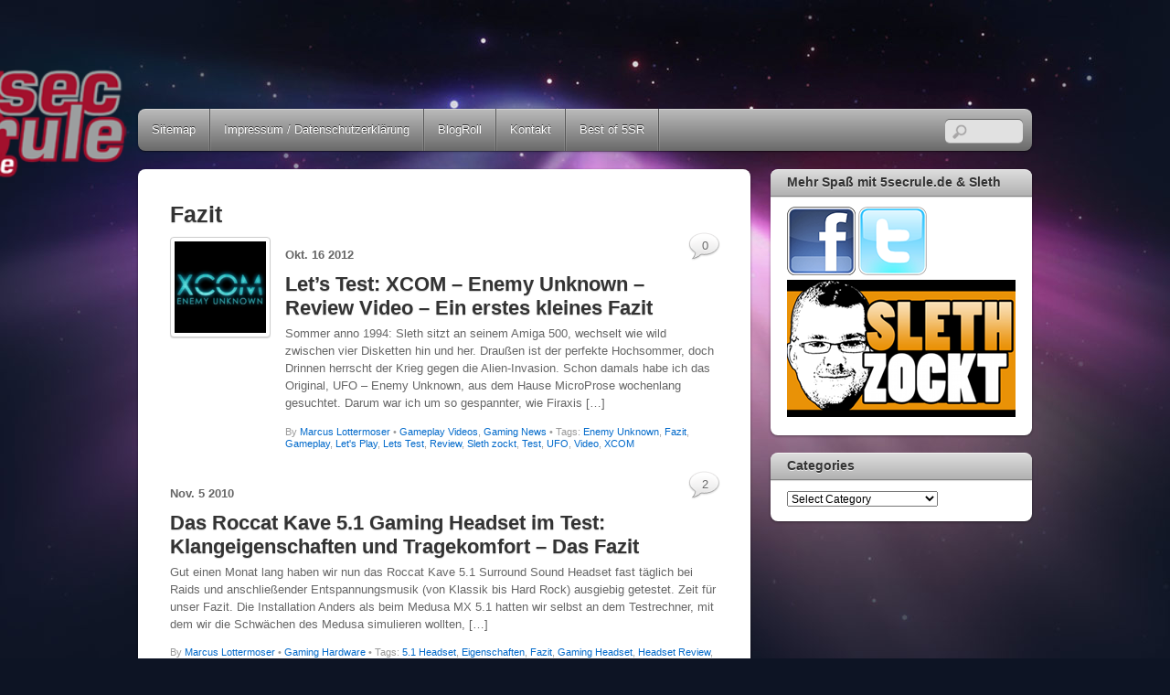

--- FILE ---
content_type: text/html; charset=UTF-8
request_url: https://www.5secrule.de/tag/fazit/
body_size: 12684
content:
<!DOCTYPE html>
<html dir="ltr" lang="de" prefix="og: https://ogp.me/ns#">
<head>
        <meta charset="UTF-8">
        <meta name="viewport" content="width=device-width, initial-scale=1, minimum-scale=1">
        <title>Fazit | Five Sec Rule</title>

		<!-- All in One SEO 4.9.3 - aioseo.com -->
	<meta name="robots" content="max-image-preview:large" />
	<link rel="canonical" href="https://www.5secrule.de/tag/fazit/" />
	<meta name="generator" content="All in One SEO (AIOSEO) 4.9.3" />
		<!-- All in One SEO -->

            <style id="tf_lazy_style">
                [data-tf-src]{opacity:0}
                .tf_svg_lazy{transition:filter .3s linear!important;filter:blur(25px);opacity:1;transform:translateZ(0)}
                .tf_svg_lazy_loaded{filter:blur(0)}.module[data-lazy],.module[data-lazy] .ui,.module_row[data-lazy]:not(.tb_first),.module_row[data-lazy]:not(.tb_first)>.row_inner,.module_row:not(.tb_first) .module_column[data-lazy],.module_subrow[data-lazy]>.subrow_inner{background-image:none!important}
            </style>
            <noscript><style>[data-tf-src]{display:none!important}.tf_svg_lazy{filter:none!important;opacity:1!important}</style></noscript>
                    <style id="tf_lazy_common">
                            /*chrome bug,prevent run transition on the page loading*/
                body:not(.page-loaded),body:not(.page-loaded) #header,body:not(.page-loaded) a,body:not(.page-loaded) img,body:not(.page-loaded) figure,body:not(.page-loaded) div,body:not(.page-loaded) i,body:not(.page-loaded) li,body:not(.page-loaded) span,body:not(.page-loaded) ul{animation:none!important;transition:none!important}body:not(.page-loaded) #main-nav li .sub-menu{display:none}img{max-width:100%;height:auto}
                        .tf_fa{display:inline-block;width:1em;height:1em;stroke-width:0;stroke:currentColor;overflow:visible;fill:currentColor;pointer-events:none;vertical-align:middle}#tf_svg symbol{overflow:visible}.tf_lazy{position:relative;visibility:visible;display:block;opacity:.3}.wow .tf_lazy{visibility:hidden;opacity:1;position:static;display:inline}div.tf_audio_lazy audio{visibility:hidden;height:0;display:inline}.mejs-container{visibility:visible}.tf_iframe_lazy{transition:opacity .3s ease-in-out;min-height:10px}.tf_carousel .tf_swiper-wrapper{display:flex}.tf_carousel .tf_swiper-slide{flex-shrink:0;opacity:0}.tf_carousel .tf_lazy{contain:none}.tf_swiper-wrapper>br,.tf_lazy.tf_swiper-wrapper .tf_lazy:after,.tf_lazy.tf_swiper-wrapper .tf_lazy:before{display:none}.tf_lazy:after,.tf_lazy:before{content:'';display:inline-block;position:absolute;width:10px!important;height:10px!important;margin:0 3px;top:50%!important;right:50%!important;left:auto!important;border-radius:100%;background-color:currentColor;visibility:visible;animation:tf-hrz-loader infinite .75s cubic-bezier(.2,.68,.18,1.08)}.tf_lazy:after{width:6px!important;height:6px!important;right:auto!important;left:50%!important;margin-top:3px;animation-delay:-.4s}@keyframes tf-hrz-loader{0%{transform:scale(1);opacity:1}50%{transform:scale(.1);opacity:.6}100%{transform:scale(1);opacity:1}}.tf_lazy_lightbox{position:fixed;background:rgba(11,11,11,.8);color:#ccc;top:0;left:0;display:flex;align-items:center;justify-content:center;z-index:999}.tf_lazy_lightbox .tf_lazy:after,.tf_lazy_lightbox .tf_lazy:before{background:#fff}.tf_video_lazy video{width:100%;height:100%;position:static;object-fit:cover}
        </style>
                        <noscript><style>body:not(.page-loaded) #main-nav li .sub-menu{display:block}</style></noscript>
            <link type="image/x-icon" href="https://5secrule.de/wp-content/themes/itheme2/uploads/favicon/favicon.ico" rel="icon" />            <link rel="dns-prefetch" href="//www.google-analytics.com"/>
        <link rel="prefetch" href="https://www.5secrule.de/wp-content/themes/itheme2/js/themify.script.min.js?ver=5.5.2" as="script" importance="low"/><link rel="prefetch" href="https://www.5secrule.de/wp-content/themes/itheme2/themify/js/modules/jquery.imagesloaded.min.js?ver=4.1.4" as="script" importance="low"/><link rel="preload" href="https://www.5secrule.de/wp-content/uploads/5sec-logo1.png" as="image"/><link rel="preload" importance="high" href="https://www.5secrule.de/wp-content/uploads/themify-css/concate/1905031948/themify-concate-3830927513.min.css" as="style"><link importance="high" id="themify_concate-css" rel="stylesheet" href="https://www.5secrule.de/wp-content/uploads/themify-css/concate/1905031948/themify-concate-3830927513.min.css"><link rel="alternate" type="application/rss+xml" title="Five Sec Rule &raquo; Feed" href="https://www.5secrule.de/feed/" />
<link rel="alternate" type="application/rss+xml" title="Five Sec Rule &raquo; Kommentar-Feed" href="https://www.5secrule.de/comments/feed/" />
<link rel="alternate" type="application/rss+xml" title="Five Sec Rule &raquo; Fazit Schlagwort-Feed" href="https://www.5secrule.de/tag/fazit/feed/" />
<link rel="preload" href="https://www.5secrule.de/wp-content/plugins/all-in-one-seo-pack/dist/Lite/assets/css/table-of-contents/global.e90f6d47.css?ver=4.9.3" as="style" /><link rel='stylesheet' id='aioseo/css/src/vue/standalone/blocks/table-of-contents/global.scss-css' href='https://www.5secrule.de/wp-content/plugins/all-in-one-seo-pack/dist/Lite/assets/css/table-of-contents/global.e90f6d47.css?ver=4.9.3' media='all' />
<style id='classic-theme-styles-inline-css'>
/*! This file is auto-generated */
.wp-block-button__link{color:#fff;background-color:#32373c;border-radius:9999px;box-shadow:none;text-decoration:none;padding:calc(.667em + 2px) calc(1.333em + 2px);font-size:1.125em}.wp-block-file__button{background:#32373c;color:#fff;text-decoration:none}
</style>
<style id='global-styles-inline-css'>
body{--wp--preset--color--black: #000000;--wp--preset--color--cyan-bluish-gray: #abb8c3;--wp--preset--color--white: #ffffff;--wp--preset--color--pale-pink: #f78da7;--wp--preset--color--vivid-red: #cf2e2e;--wp--preset--color--luminous-vivid-orange: #ff6900;--wp--preset--color--luminous-vivid-amber: #fcb900;--wp--preset--color--light-green-cyan: #7bdcb5;--wp--preset--color--vivid-green-cyan: #00d084;--wp--preset--color--pale-cyan-blue: #8ed1fc;--wp--preset--color--vivid-cyan-blue: #0693e3;--wp--preset--color--vivid-purple: #9b51e0;--wp--preset--gradient--vivid-cyan-blue-to-vivid-purple: linear-gradient(135deg,rgba(6,147,227,1) 0%,rgb(155,81,224) 100%);--wp--preset--gradient--light-green-cyan-to-vivid-green-cyan: linear-gradient(135deg,rgb(122,220,180) 0%,rgb(0,208,130) 100%);--wp--preset--gradient--luminous-vivid-amber-to-luminous-vivid-orange: linear-gradient(135deg,rgba(252,185,0,1) 0%,rgba(255,105,0,1) 100%);--wp--preset--gradient--luminous-vivid-orange-to-vivid-red: linear-gradient(135deg,rgba(255,105,0,1) 0%,rgb(207,46,46) 100%);--wp--preset--gradient--very-light-gray-to-cyan-bluish-gray: linear-gradient(135deg,rgb(238,238,238) 0%,rgb(169,184,195) 100%);--wp--preset--gradient--cool-to-warm-spectrum: linear-gradient(135deg,rgb(74,234,220) 0%,rgb(151,120,209) 20%,rgb(207,42,186) 40%,rgb(238,44,130) 60%,rgb(251,105,98) 80%,rgb(254,248,76) 100%);--wp--preset--gradient--blush-light-purple: linear-gradient(135deg,rgb(255,206,236) 0%,rgb(152,150,240) 100%);--wp--preset--gradient--blush-bordeaux: linear-gradient(135deg,rgb(254,205,165) 0%,rgb(254,45,45) 50%,rgb(107,0,62) 100%);--wp--preset--gradient--luminous-dusk: linear-gradient(135deg,rgb(255,203,112) 0%,rgb(199,81,192) 50%,rgb(65,88,208) 100%);--wp--preset--gradient--pale-ocean: linear-gradient(135deg,rgb(255,245,203) 0%,rgb(182,227,212) 50%,rgb(51,167,181) 100%);--wp--preset--gradient--electric-grass: linear-gradient(135deg,rgb(202,248,128) 0%,rgb(113,206,126) 100%);--wp--preset--gradient--midnight: linear-gradient(135deg,rgb(2,3,129) 0%,rgb(40,116,252) 100%);--wp--preset--font-size--small: 13px;--wp--preset--font-size--medium: 20px;--wp--preset--font-size--large: 36px;--wp--preset--font-size--x-large: 42px;--wp--preset--spacing--20: 0.44rem;--wp--preset--spacing--30: 0.67rem;--wp--preset--spacing--40: 1rem;--wp--preset--spacing--50: 1.5rem;--wp--preset--spacing--60: 2.25rem;--wp--preset--spacing--70: 3.38rem;--wp--preset--spacing--80: 5.06rem;--wp--preset--shadow--natural: 6px 6px 9px rgba(0, 0, 0, 0.2);--wp--preset--shadow--deep: 12px 12px 50px rgba(0, 0, 0, 0.4);--wp--preset--shadow--sharp: 6px 6px 0px rgba(0, 0, 0, 0.2);--wp--preset--shadow--outlined: 6px 6px 0px -3px rgba(255, 255, 255, 1), 6px 6px rgba(0, 0, 0, 1);--wp--preset--shadow--crisp: 6px 6px 0px rgba(0, 0, 0, 1);}:where(.is-layout-flex){gap: 0.5em;}:where(.is-layout-grid){gap: 0.5em;}body .is-layout-flex{display: flex;}body .is-layout-flex{flex-wrap: wrap;align-items: center;}body .is-layout-flex > *{margin: 0;}body .is-layout-grid{display: grid;}body .is-layout-grid > *{margin: 0;}:where(.wp-block-columns.is-layout-flex){gap: 2em;}:where(.wp-block-columns.is-layout-grid){gap: 2em;}:where(.wp-block-post-template.is-layout-flex){gap: 1.25em;}:where(.wp-block-post-template.is-layout-grid){gap: 1.25em;}.has-black-color{color: var(--wp--preset--color--black) !important;}.has-cyan-bluish-gray-color{color: var(--wp--preset--color--cyan-bluish-gray) !important;}.has-white-color{color: var(--wp--preset--color--white) !important;}.has-pale-pink-color{color: var(--wp--preset--color--pale-pink) !important;}.has-vivid-red-color{color: var(--wp--preset--color--vivid-red) !important;}.has-luminous-vivid-orange-color{color: var(--wp--preset--color--luminous-vivid-orange) !important;}.has-luminous-vivid-amber-color{color: var(--wp--preset--color--luminous-vivid-amber) !important;}.has-light-green-cyan-color{color: var(--wp--preset--color--light-green-cyan) !important;}.has-vivid-green-cyan-color{color: var(--wp--preset--color--vivid-green-cyan) !important;}.has-pale-cyan-blue-color{color: var(--wp--preset--color--pale-cyan-blue) !important;}.has-vivid-cyan-blue-color{color: var(--wp--preset--color--vivid-cyan-blue) !important;}.has-vivid-purple-color{color: var(--wp--preset--color--vivid-purple) !important;}.has-black-background-color{background-color: var(--wp--preset--color--black) !important;}.has-cyan-bluish-gray-background-color{background-color: var(--wp--preset--color--cyan-bluish-gray) !important;}.has-white-background-color{background-color: var(--wp--preset--color--white) !important;}.has-pale-pink-background-color{background-color: var(--wp--preset--color--pale-pink) !important;}.has-vivid-red-background-color{background-color: var(--wp--preset--color--vivid-red) !important;}.has-luminous-vivid-orange-background-color{background-color: var(--wp--preset--color--luminous-vivid-orange) !important;}.has-luminous-vivid-amber-background-color{background-color: var(--wp--preset--color--luminous-vivid-amber) !important;}.has-light-green-cyan-background-color{background-color: var(--wp--preset--color--light-green-cyan) !important;}.has-vivid-green-cyan-background-color{background-color: var(--wp--preset--color--vivid-green-cyan) !important;}.has-pale-cyan-blue-background-color{background-color: var(--wp--preset--color--pale-cyan-blue) !important;}.has-vivid-cyan-blue-background-color{background-color: var(--wp--preset--color--vivid-cyan-blue) !important;}.has-vivid-purple-background-color{background-color: var(--wp--preset--color--vivid-purple) !important;}.has-black-border-color{border-color: var(--wp--preset--color--black) !important;}.has-cyan-bluish-gray-border-color{border-color: var(--wp--preset--color--cyan-bluish-gray) !important;}.has-white-border-color{border-color: var(--wp--preset--color--white) !important;}.has-pale-pink-border-color{border-color: var(--wp--preset--color--pale-pink) !important;}.has-vivid-red-border-color{border-color: var(--wp--preset--color--vivid-red) !important;}.has-luminous-vivid-orange-border-color{border-color: var(--wp--preset--color--luminous-vivid-orange) !important;}.has-luminous-vivid-amber-border-color{border-color: var(--wp--preset--color--luminous-vivid-amber) !important;}.has-light-green-cyan-border-color{border-color: var(--wp--preset--color--light-green-cyan) !important;}.has-vivid-green-cyan-border-color{border-color: var(--wp--preset--color--vivid-green-cyan) !important;}.has-pale-cyan-blue-border-color{border-color: var(--wp--preset--color--pale-cyan-blue) !important;}.has-vivid-cyan-blue-border-color{border-color: var(--wp--preset--color--vivid-cyan-blue) !important;}.has-vivid-purple-border-color{border-color: var(--wp--preset--color--vivid-purple) !important;}.has-vivid-cyan-blue-to-vivid-purple-gradient-background{background: var(--wp--preset--gradient--vivid-cyan-blue-to-vivid-purple) !important;}.has-light-green-cyan-to-vivid-green-cyan-gradient-background{background: var(--wp--preset--gradient--light-green-cyan-to-vivid-green-cyan) !important;}.has-luminous-vivid-amber-to-luminous-vivid-orange-gradient-background{background: var(--wp--preset--gradient--luminous-vivid-amber-to-luminous-vivid-orange) !important;}.has-luminous-vivid-orange-to-vivid-red-gradient-background{background: var(--wp--preset--gradient--luminous-vivid-orange-to-vivid-red) !important;}.has-very-light-gray-to-cyan-bluish-gray-gradient-background{background: var(--wp--preset--gradient--very-light-gray-to-cyan-bluish-gray) !important;}.has-cool-to-warm-spectrum-gradient-background{background: var(--wp--preset--gradient--cool-to-warm-spectrum) !important;}.has-blush-light-purple-gradient-background{background: var(--wp--preset--gradient--blush-light-purple) !important;}.has-blush-bordeaux-gradient-background{background: var(--wp--preset--gradient--blush-bordeaux) !important;}.has-luminous-dusk-gradient-background{background: var(--wp--preset--gradient--luminous-dusk) !important;}.has-pale-ocean-gradient-background{background: var(--wp--preset--gradient--pale-ocean) !important;}.has-electric-grass-gradient-background{background: var(--wp--preset--gradient--electric-grass) !important;}.has-midnight-gradient-background{background: var(--wp--preset--gradient--midnight) !important;}.has-small-font-size{font-size: var(--wp--preset--font-size--small) !important;}.has-medium-font-size{font-size: var(--wp--preset--font-size--medium) !important;}.has-large-font-size{font-size: var(--wp--preset--font-size--large) !important;}.has-x-large-font-size{font-size: var(--wp--preset--font-size--x-large) !important;}
.wp-block-navigation a:where(:not(.wp-element-button)){color: inherit;}
:where(.wp-block-post-template.is-layout-flex){gap: 1.25em;}:where(.wp-block-post-template.is-layout-grid){gap: 1.25em;}
:where(.wp-block-columns.is-layout-flex){gap: 2em;}:where(.wp-block-columns.is-layout-grid){gap: 2em;}
.wp-block-pullquote{font-size: 1.5em;line-height: 1.6;}
</style>
<link rel="preload" href="https://www.5secrule.de/wp-content/plugins/contact-form-7/includes/css/styles.css?ver=5.9.5" as="style" /><link rel='stylesheet' id='contact-form-7-css' href='https://www.5secrule.de/wp-content/plugins/contact-form-7/includes/css/styles.css?ver=5.9.5' media='all' />
<script src="https://www.5secrule.de/wp-includes/js/jquery/jquery.min.js?ver=3.7.1" id="jquery-core-js"></script>
<link rel="https://api.w.org/" href="https://www.5secrule.de/wp-json/" /><link rel="alternate" type="application/json" href="https://www.5secrule.de/wp-json/wp/v2/tags/3566" /><link rel="EditURI" type="application/rsd+xml" title="RSD" href="https://www.5secrule.de/xmlrpc.php?rsd" />
<meta name="generator" content="WordPress 6.5.7" />
<style id="sexy-author-bio-css" type="text/css" media="screen">
					  #sexy-author-bio { background: #333333; border-style: solid; border-color: #444444; color: #ffffff; border-top-width: 20px; border-right-width: 0px; border-bottom-width: 20px; border-left-width: 0px; }
					  #sab-author { font-family: 'Open Sans', sans-serif;font-weight: 600;font-size: 48px;line-height: 48px;}
					  #sab-gravatar { width: 100px;}#sab-gravatar a { color: #0088cc;}
					  #sab-author a { 
					    margin-right:10px;text-decoration: none;text-transform: uppercase;color: #0088cc;}#sab-byline { color: #777777;font-family: 'Open Sans', sans-serif;font-weight: 700;font-size: 15px;line-height: 21px;text-decoration: underline;text-transform: uppercase;}
					  #sab-description { font-family: 'Open Sans', sans-serif;font-weight: 400;font-size: 12px;line-height: 17px;}
					  [id^=sig-] { height: 48px;width: 48px;margin-top: 2px;margin-right: 2px;margin-bottom: 2px;}
					  
					  @media (min-width: 1200px) {
					  
					  }
					  @media (min-width: 1019px) and (max-width: 1199px) {
					  
					  }
					  @media (min-width: 768px) and (max-width: 1018px) {
					  
					  }
					  @media (max-width: 767px) {
					  [id^=sig-] { margin-left: 0;margin-right: 2px;}
					  #sab-gravatar{display:none!important;}
					  }
					  </style><style id="tb_inline_styles">.tb_animation_on{overflow-x:hidden}.themify_builder .wow{visibility:hidden;animation-fill-mode:both}.themify_builder .tf_lax_done{transition-duration:.8s;transition-timing-function:cubic-bezier(.165,.84,.44,1)}.wow.tf_lax_done{animation-fill-mode:backwards}[data-sticky-active].tb_sticky_scroll_active{z-index:1}[data-sticky-active].tb_sticky_scroll_active .hide-on-stick{display:none}@media screen and (min-width:1025px){.hide-desktop{width:0!important;height:0!important;padding:0!important;visibility:hidden!important;margin:0!important;display:table-column!important}}@media screen and (min-width:769px) and (max-width:1024px){.hide-tablet_landscape{width:0!important;height:0!important;padding:0!important;visibility:hidden!important;margin:0!important;display:table-column!important}}@media screen and (min-width:601px) and (max-width:768px){.hide-tablet{width:0!important;height:0!important;padding:0!important;visibility:hidden!important;margin:0!important;display:table-column!important}}@media screen and (max-width:600px){.hide-mobile{width:0!important;height:0!important;padding:0!important;visibility:hidden!important;margin:0!important;display:table-column!important}}</style><noscript><style>.themify_builder .wow,.wow .tf_lazy{visibility:visible!important}</style></noscript></head>

<body class="archive tag tag-fazit tag-3566 skin-default sidebar1 default_width no-home tb_animation_on">

<div id="pagewrap" class="hfeed site">

    <div id="headerwrap">
    	        <div id="header" class="pagewidth" itemscope="itemscope" itemtype="https://schema.org/WPHeader">
        	
            <div id="site-logo"><a href="https://www.5secrule.de" title="Five Sec Rule"><img  src="https://www.5secrule.de/wp-content/uploads/5sec-logo1.png" alt="Five Sec Rule" title="5sec-logo" width="300" height="" class="site-logo-image" data-tf-not-load="1" importance="high"></a></div><div id="site-description" class="site-description"><span>5SecRule.de - Gaming, Lifestyle & Technik</span></div>

            <div class="social-widget">
                            </div>
            <!--/social widget -->

            <!-- header wdiegt -->
            <div class="header-widget">
                            </div>
            <!--/header widget -->

					<div id="searchform-wrap">
				<div id="search-icon" class="mobile-button"></div>
				<form method="get" id="searchform" action="https://www.5secrule.de/">
	<input type="text" name="s" id="s" title="Search" value="" />
</form>
			</div>
			<!-- /#searchform-wrap -->
		
            <div id="main-nav-wrap">
                <div id="menu-icon" class="mobile-button"></div>
                <div id="nav-bar" itemscope="itemscope" itemtype="https://schema.org/SiteNavigationElement">
                    <ul id="main-nav" class="main-nav tf_clearfix tf_box"><li class="page_item page-item-623"><a href="https://www.5secrule.de/sitemap/">Sitemap</a></li>
<li class="page_item page-item-518"><a href="https://www.5secrule.de/impressum/">Impressum / Datenschutzerklärung</a></li>
<li class="page_item page-item-1698"><a href="https://www.5secrule.de/blogroll/">BlogRoll</a></li>
<li class="page_item page-item-3080"><a href="https://www.5secrule.de/kontaktiere-uns/">Kontakt</a></li>
<li class="page_item page-item-5102 page_item_has_children"><a href="https://www.5secrule.de/best-of-5sr/">Best of 5SR</a>
<ul class='children'>
	<li class="page_item page-item-5104"><a href="https://www.5secrule.de/best-of-5sr/gaming-hardware-test-reviews/">Gaming Hardware Reviews</a></li>
</ul>
</li>
</ul>                </div><!--/nav bar -->
			</div>
            <!-- /#main-nav-wrap -->

			        </div>
        <!--/header -->
            </div>
    <!-- /headerwrap -->

    <div id="body" class="tf_clearfix">
	<!-- layout-container -->
<div id="layout" class="tf_clearfix">
        <!-- content -->
    <main id="content" class="tf_clearfix">
	 <h1 itemprop="name" class="page-title">Fazit </h1>		    <div  id="loops-wrapper" class="loops-wrapper list-thumb-image tf_clear tf_clearfix" data-lazy="1">
							
<div id="post-7549" class="post tf_clearfix cat-4972 cat-1 post-7549 type-post status-publish format-standard has-post-thumbnail hentry category-gameplay-videos category-gaming-news tag-enemy-unknown tag-fazit tag-gameplay tag-lets-play tag-lets-test tag-review tag-sleth-zockt tag-test tag-ufo tag-video tag-xcom has-post-title has-post-date has-post-category has-post-tag has-post-comment has-post-author ">
	
				<figure class="post-image tf_clearfix">
			    								<a href="https://www.5secrule.de/2012/10/lets-test-xcom-enemy-unknown-review-video-ein-erstes-kleines-fazit/">
								<img data-tf-not-load="1" importance="high" decoding="async" src="https://www.5secrule.de/wp-content/uploads/xcom-100x100.png" width="100" height="100" class="wp-post-image wp-image-7550" title="xcom" alt="xcom" srcset="https://www.5secrule.de/wp-content/uploads/xcom-100x100.png 100w, https://www.5secrule.de/wp-content/uploads/xcom.png 150w" sizes="(max-width: 100px) 100vw, 100px" />								    				</a>
							    			</figure>
			
	<div class="post-content">
					<p class="post-date entry-date updated">
				<span class="month">Okt.</span>
				<span class="day">16</span>
				<span class="year">2012</span>
			</p>
		
			<h2 class="post-title entry-title"><a href="https://www.5secrule.de/2012/10/lets-test-xcom-enemy-unknown-review-video-ein-erstes-kleines-fazit/">Let&#8217;s Test: XCOM &#8211; Enemy Unknown &#8211; Review Video &#8211; Ein erstes kleines Fazit</a></h2>
			<div class="entry-content">

        
		<p>Sommer anno 1994: Sleth sitzt an seinem Amiga 500, wechselt wie wild zwischen vier Disketten hin und her. Draußen ist der perfekte Hochsommer, doch Drinnen herrscht der Krieg gegen die Alien-Invasion. Schon damals habe ich das Original, UFO – Enemy Unknown, aus dem Hause MicroProse wochenlang gesuchtet. Darum war ich um so gespannter, wie Firaxis [&hellip;]</p>

		
	    
	</div><!-- /.entry-content -->
	
					<p class="post-meta entry-meta">
				<span class="post-author">By <span class="author vcard"><a class="url fn n" href="https://www.5secrule.de/author/sleth/" rel="author">Marcus Lottermoser</a></span>  &bull;</span>
				<span class="post-category"><a href="https://www.5secrule.de/category/gameplay-videos/" rel="tag" class="term-gameplay-videos">Gameplay Videos</a>, <a href="https://www.5secrule.de/category/gaming-news/" rel="tag" class="term-gaming-news">Gaming News</a></span>				        <span class="post-comment">
	       <a href="https://www.5secrule.de/2012/10/lets-test-xcom-enemy-unknown-review-video-ein-erstes-kleines-fazit/#respond">0</a>	    </span>
		
				 <span class="post-tag">&bull; Tags: <a href="https://www.5secrule.de/tag/enemy-unknown/" rel="tag">Enemy Unknown</a>, <a href="https://www.5secrule.de/tag/fazit/" rel="tag">Fazit</a>, <a href="https://www.5secrule.de/tag/gameplay/" rel="tag">Gameplay</a>, <a href="https://www.5secrule.de/tag/lets-play/" rel="tag">Let's Play</a>, <a href="https://www.5secrule.de/tag/lets-test/" rel="tag">Lets Test</a>, <a href="https://www.5secrule.de/tag/review/" rel="tag">Review</a>, <a href="https://www.5secrule.de/tag/sleth-zockt/" rel="tag">Sleth zockt</a>, <a href="https://www.5secrule.de/tag/test/" rel="tag">Test</a>, <a href="https://www.5secrule.de/tag/ufo/" rel="tag">UFO</a>, <a href="https://www.5secrule.de/tag/video/" rel="tag">Video</a>, <a href="https://www.5secrule.de/tag/xcom/" rel="tag">XCOM</a></span>			</p>
		

	</div>
	<!-- /.post-content -->

    </div>
<!--/post -->
							
<div id="post-5653" class="post tf_clearfix cat-1254 post-5653 type-post status-publish format-standard hentry category-gaming-hardware tag-5-1-headset tag-eigenschaften tag-fazit tag-gaming-headset tag-headset-review tag-headset-test tag-headset-test-2010 tag-klang tag-review tag-roccat tag-roccat-kave tag-surround-headset tag-test has-post-title has-post-date has-post-category has-post-tag has-post-comment has-post-author ">
	
	
	<div class="post-content">
					<p class="post-date entry-date updated">
				<span class="month">Nov.</span>
				<span class="day">5</span>
				<span class="year">2010</span>
			</p>
		
			<h2 class="post-title entry-title"><a href="https://www.5secrule.de/2010/11/das-roccat-kave-5-1-gaming-headset-im-test-klangeigenschaften-und-tragekomfort-das-fazit/">Das Roccat Kave 5.1 Gaming Headset im Test: Klangeigenschaften und Tragekomfort &#8211; Das Fazit</a></h2>
			<div class="entry-content">

        
		<p>Gut einen Monat lang haben wir nun das Roccat Kave 5.1 Surround Sound Headset fast täglich bei Raids und anschließender Entspannungsmusik (von Klassik bis Hard Rock) ausgiebig getestet. Zeit für unser Fazit. Die Installation Anders als beim Medusa MX 5.1 hatten wir selbst an dem Testrechner, mit dem wir die Schwächen des Medusa simulieren wollten, [&hellip;]</p>

		
	    
	</div><!-- /.entry-content -->
	
					<p class="post-meta entry-meta">
				<span class="post-author">By <span class="author vcard"><a class="url fn n" href="https://www.5secrule.de/author/sleth/" rel="author">Marcus Lottermoser</a></span>  &bull;</span>
				<span class="post-category"><a href="https://www.5secrule.de/category/gaming-hardware/" rel="tag" class="term-gaming-hardware">Gaming Hardware</a></span>				        <span class="post-comment">
	       <a href="https://www.5secrule.de/2010/11/das-roccat-kave-5-1-gaming-headset-im-test-klangeigenschaften-und-tragekomfort-das-fazit/#comments">2</a>	    </span>
		
				 <span class="post-tag">&bull; Tags: <a href="https://www.5secrule.de/tag/5-1-headset/" rel="tag">5.1 Headset</a>, <a href="https://www.5secrule.de/tag/eigenschaften/" rel="tag">Eigenschaften</a>, <a href="https://www.5secrule.de/tag/fazit/" rel="tag">Fazit</a>, <a href="https://www.5secrule.de/tag/gaming-headset/" rel="tag">Gaming Headset</a>, <a href="https://www.5secrule.de/tag/headset-review/" rel="tag">Headset Review</a>, <a href="https://www.5secrule.de/tag/headset-test/" rel="tag">Headset Test</a>, <a href="https://www.5secrule.de/tag/headset-test-2010/" rel="tag">Headset Test 2010</a>, <a href="https://www.5secrule.de/tag/klang/" rel="tag">Klang</a>, <a href="https://www.5secrule.de/tag/review/" rel="tag">Review</a>, <a href="https://www.5secrule.de/tag/roccat/" rel="tag">Roccat</a>, <a href="https://www.5secrule.de/tag/roccat-kave/" rel="tag">Roccat Kave</a>, <a href="https://www.5secrule.de/tag/surround-headset/" rel="tag">Surround Headset</a>, <a href="https://www.5secrule.de/tag/test/" rel="tag">Test</a></span>			</p>
		

	</div>
	<!-- /.post-content -->

    </div>
<!--/post -->
							
<div id="post-5647" class="post tf_clearfix cat-242 post-5647 type-post status-publish format-standard hentry category-playstation-3 tag-bugs tag-erfahrungsbericht tag-fallout tag-fallout-new-vegas tag-fazit tag-freeze tag-glitches tag-hardcore-modus tag-karawane tag-meinung tag-new-vegas tag-open-world tag-playstation-3-test tag-review tag-schneekugeln tag-story has-post-title has-post-date has-post-category has-post-tag has-post-comment has-post-author ">
	
	
	<div class="post-content">
					<p class="post-date entry-date updated">
				<span class="month">Nov.</span>
				<span class="day">3</span>
				<span class="year">2010</span>
			</p>
		
			<h2 class="post-title entry-title"><a href="https://www.5secrule.de/2010/11/ps3-games-im-test-fallout-new-vegas-kreuz-und-quer-durch-die-mojave-wuste/">PS3 Games im Test: FallOut New Vegas &#8211; Kreuz und Quer durch die Mojave Wüste</a></h2>
			<div class="entry-content">

        
		<p>Ich hatte es ja schon letzte Woche angekündigt, dass wir uns Bethesda&#8217;s lang erwarteten FallOut-Nachfolger im Detail ansehen werden. Nach vielen Stunden Spielzeit wird es nun Zeit für ein erstes Fazit. Je mehr Spielzeit man in Fallout New Vegas verbringt, desto klarer wird, warum Bethesda den Titel nicht Fallout 4 genannt hat: Ja, es gibt [&hellip;]</p>

		
	    
	</div><!-- /.entry-content -->
	
					<p class="post-meta entry-meta">
				<span class="post-author">By <span class="author vcard"><a class="url fn n" href="https://www.5secrule.de/author/sleth/" rel="author">Marcus Lottermoser</a></span>  &bull;</span>
				<span class="post-category"><a href="https://www.5secrule.de/category/playstation-3/" rel="tag" class="term-playstation-3">Playstation 3</a></span>				        <span class="post-comment">
	       <a href="https://www.5secrule.de/2010/11/ps3-games-im-test-fallout-new-vegas-kreuz-und-quer-durch-die-mojave-wuste/#comments">2</a>	    </span>
		
				 <span class="post-tag">&bull; Tags: <a href="https://www.5secrule.de/tag/bugs/" rel="tag">Bugs</a>, <a href="https://www.5secrule.de/tag/erfahrungsbericht/" rel="tag">Erfahrungsbericht</a>, <a href="https://www.5secrule.de/tag/fallout/" rel="tag">Fallout</a>, <a href="https://www.5secrule.de/tag/fallout-new-vegas/" rel="tag">Fallout New Vegas</a>, <a href="https://www.5secrule.de/tag/fazit/" rel="tag">Fazit</a>, <a href="https://www.5secrule.de/tag/freeze/" rel="tag">Freeze</a>, <a href="https://www.5secrule.de/tag/glitches/" rel="tag">Glitches</a>, <a href="https://www.5secrule.de/tag/hardcore-modus/" rel="tag">Hardcore Modus</a>, <a href="https://www.5secrule.de/tag/karawane/" rel="tag">Karawane</a>, <a href="https://www.5secrule.de/tag/meinung/" rel="tag">Meinung</a>, <a href="https://www.5secrule.de/tag/new-vegas/" rel="tag">New Vegas</a>, <a href="https://www.5secrule.de/tag/open-world/" rel="tag">Open World</a>, <a href="https://www.5secrule.de/tag/playstation-3-test/" rel="tag">Playstation 3 Test</a>, <a href="https://www.5secrule.de/tag/review/" rel="tag">Review</a>, <a href="https://www.5secrule.de/tag/schneekugeln/" rel="tag">Schneekugeln</a>, <a href="https://www.5secrule.de/tag/story/" rel="tag">Story</a></span>			</p>
		

	</div>
	<!-- /.post-content -->

    </div>
<!--/post -->
					    </div>
		    </main>
    <!--/content -->
            <div id="sidebar" itemscope="itemscope" itemtype="https://schema.org/WPSidebar">
	
            <div id="text-306487269" class="widget widget_text"><h4 class="widgettitle">Mehr Spaß mit 5secrule.de &#038; Sleth</h4>			<div class="textwidget"><a href="https://www.facebook.com/slethzockt" target="_blank" rel="noopener"><IMG src="http://www.5secrule.de/wp-content/uploads/facebook.png" border=0></a>
<a href="https://twitter.com/SlethZockt" target="_blank" rel="noopener"><IMG src="http://www.5secrule.de/wp-content/uploads/twitter.png" border=0></a>
<a href="http://www.youtube.com/user/SlethBREU" target="_blank" rel="noopener"><IMG src="http://www.5secrule.de/wp-content/uploads/Sleth-zockt.png" border=0></a></div>
		</div><div id="themify-list-categories-2" class="widget list-categories"><h4 class="widgettitle">Categories</h4><select  name='cat' id='themify-list-categories-2-cats' class='postform'>
	<option value='-1'>Select Category</option>
	<option class="level-0" value="4949">Featured Posts&nbsp;&nbsp;(5)</option>
	<option class="level-0" value="267">Film &amp; Fernsehen&nbsp;&nbsp;(5)</option>
	<option class="level-0" value="4972">Gameplay Videos&nbsp;&nbsp;(26)</option>
	<option class="level-0" value="1254">Gaming Hardware&nbsp;&nbsp;(37)</option>
	<option class="level-0" value="1">Gaming News&nbsp;&nbsp;(1.258)</option>
	<option class="level-1" value="3">&nbsp;&nbsp;&nbsp;Age of Conan&nbsp;&nbsp;(19)</option>
	<option class="level-1" value="360">&nbsp;&nbsp;&nbsp;Aion&nbsp;&nbsp;(72)</option>
	<option class="level-1" value="53">&nbsp;&nbsp;&nbsp;Diablo 3&nbsp;&nbsp;(15)</option>
	<option class="level-1" value="683">&nbsp;&nbsp;&nbsp;EvE-Online&nbsp;&nbsp;(160)</option>
	<option class="level-1" value="193">&nbsp;&nbsp;&nbsp;Star Trek Online&nbsp;&nbsp;(38)</option>
	<option class="level-1" value="1347">&nbsp;&nbsp;&nbsp;StarCraft 2&nbsp;&nbsp;(28)</option>
	<option class="level-1" value="334">&nbsp;&nbsp;&nbsp;Warhammer Online&nbsp;&nbsp;(21)</option>
	<option class="level-1" value="220">&nbsp;&nbsp;&nbsp;World of Warcraft&nbsp;&nbsp;(841)</option>
	<option class="level-0" value="7">Persönliches&nbsp;&nbsp;(49)</option>
	<option class="level-0" value="242">Playstation 3&nbsp;&nbsp;(32)</option>
	<option class="level-0" value="4950">Technik &amp; Gadgets&nbsp;&nbsp;(9)</option>
	<option class="level-0" value="4951">Windows &amp; PC&nbsp;&nbsp;(6)</option>
</select>
		
			<script type='text/javascript'>
			/* <![CDATA[ */
				function onCatChange() {
					var dropdown = document.getElementById('themify-list-categories-2-cats'),
						catSelected = dropdown.options[dropdown.selectedIndex].value;
					if ( catSelected > 0 ) {
						location.href = "https://www.5secrule.de/?cat="+catSelected;
					}
				}
				document.getElementById('themify-list-categories-2-cats').onchange = onCatChange;
			/* ]]> */
			</script>
		
		</div>
	</div>
<!--/sidebar -->
    </div>
<!-- layout-container -->

	    	</div>
	<!-- /body -->
		
	<div id="footerwrap">
    
    			<footer id="footer" class="pagewidth tf_clearfix" itemscope="itemscope" itemtype="https://schema.org/WPFooter">
        				
					<div class="footer-widgets tf_clearfix">
								<div class="col3-1 first">
				<div id="themify-social-links-2" class="widget themify-social-links"><h4 class="widgettitle">Bleib mit mir in Kontakt!</h4><ul class="social-links horizontal">
							<li class="social-link-item twitch font-icon icon-medium">
								<a href="http://www.twitch.tv/slethzockt" aria-label="twitch" target="_blank" rel="noopener"><em><svg  aria-label="Twitch" role="img" class="tf_fa tf-fab-twitch"><use href="#tf-fab-twitch"></use></svg></em>  </a>
							</li>
							<!-- /themify-link-item -->
							<li class="social-link-item youtube font-icon icon-medium">
								<a href="https://www.youtube.com/user/SlethBREU" aria-label="youtube" target="_blank" rel="noopener"><em><svg  aria-label="YouTube" role="img" class="tf_fa tf-fab-youtube"><use href="#tf-fab-youtube"></use></svg></em>  </a>
							</li>
							<!-- /themify-link-item -->
							<li class="social-link-item facebook font-icon icon-medium">
								<a href="https://www.facebook.com/slethzockt" aria-label="facebook" target="_blank" rel="noopener"><em><svg  aria-label="Facebook" role="img" class="tf_fa tf-fab-facebook"><use href="#tf-fab-facebook"></use></svg></em>  </a>
							</li>
							<!-- /themify-link-item -->
							<li class="social-link-item twitter font-icon icon-medium">
								<a href="https://twitter.com/SlethZockt" aria-label="twitter" target="_blank" rel="noopener"><em><svg  aria-label="Twitter" role="img" class="tf_fa tf-fab-twitter"><use href="#tf-fab-twitter"></use></svg></em>  </a>
							</li>
							<!-- /themify-link-item -->
							<li class="social-link-item instagram font-icon icon-medium">
								<a href="https://www.instagram.com/slethzockt/" aria-label="instagram" target="_blank" rel="noopener"><em><svg  aria-label="Instagram" role="img" class="tf_fa tf-ti-instagram"><use href="#tf-ti-instagram"></use></svg></em>  </a>
							</li>
							<!-- /themify-link-item -->
							<li class="social-link-item tiktok font-icon icon-medium">
								<a href="https://www.tiktok.com/@slethtokt" aria-label="tiktok" target="_blank" rel="noopener"><em><svg  aria-label="TikTok" role="img" class="tf_fa tf-fab-tiktok"><use href="#tf-fab-tiktok"></use></svg></em>  </a>
							</li>
							<!-- /themify-link-item --></ul></div>			</div>
								<div class="col3-1">
				<div id="linkcat-1901" class="widget widget_links"><h4 class="widgettitle">Links, Freunde und Partner</h4>
	<ul class='xoxo blogroll'>
<li><a href="http://www.mmorpg-fans.de/" rel="noopener" title="MMORPG Games" target="_blank">MMORPG Games</a></li>
<li><a href="http://www.zachseinblog.de/" rel="noopener" target="_blank">ZachSeinBlog</a></li>

	</ul>
</div>
			</div>
								<div class="col3-1">
				
		<div id="recent-posts-2" class="widget widget_recent_entries">
		<h4 class="widgettitle">Frisch gebloggt:</h4>
		<ul>
											<li>
					<a href="https://www.5secrule.de/2014/12/soul-sacrifice-delta-ps-vita-games-mit-playstation-tv-lets-playen/">Soul Sacrifice Delta &#8211; PS Vita Games mit Playstation TV Let&#8217;s Playen</a>
									</li>
											<li>
					<a href="https://www.5secrule.de/2014/12/dark-souls-2-dlc-crown-of-the-ivory-king-jetzt-auf-youtube/">Dark Souls 2 DLC &#8211; Crown of the Ivory King &#8211; Jetzt auf YouTube</a>
									</li>
											<li>
					<a href="https://www.5secrule.de/2014/11/lords-of-the-fallen-richter-judge-ng-guide-platin-kill-taktik/">Lords of the Fallen &#8211; Richter / Judge NG++ Guide &#8211; Platin Kill Taktik</a>
									</li>
											<li>
					<a href="https://www.5secrule.de/2014/11/lords-of-the-fallen-vernichter-annihilator-special-weapon/">Lords of the Fallen &#8211; Vernichter / Annihilator Special Weapon</a>
									</li>
											<li>
					<a href="https://www.5secrule.de/2014/11/lords-of-the-fallen-waechter-guardian-special-weapon/">Lords of the Fallen &#8211; Wächter / Guardian Special Weapon</a>
									</li>
											<li>
					<a href="https://www.5secrule.de/2014/11/lords-of-the-fallen-bestie-beast-special-weapon/">Lords of the Fallen &#8211; Bestie / Beast Special Weapon</a>
									</li>
											<li>
					<a href="https://www.5secrule.de/2014/11/lords-of-the-fallen-infiltrator-special-weapon/">Lords of the Fallen &#8211; Infiltrator Special Weapon</a>
									</li>
					</ul>

		</div>			</div>
			</div>
	<!-- /.footer-widgets -->
	
			<p class="back-top"><a href="#header">&uarr;</a></p>
		
				
			<div class="footer-text tf_clearfix">
				<div class="one"><center>Content © 2007 - 2014 by <a href="http://www.5secrule.de" title="5SecRule.de">5SecRule.de</a> <br /> </center></div>				<div class="two"><font size=1>World of Warcraft and Blizzard Entertainment are all trademarks or registered trademarks of Blizzard Entertainment. These terms and all related materials, logos, and images are copyrighted by Blizzard Entertainment. All other mentioned names, materials, logos and images are trademarks or registered trademarks of their respective owner. </font>
<br />
<center>
    <!-- Blog Top Liste - by TopBlogs.de -->
    <a href="http://www.topblogs.de/"><img decoding="async" border="0" src="http://www.topblogs.de/tracker.php?do=in&id=3922" alt="Blog Top Liste - by TopBlogs.de" /></a>
    <!-- /Blog Top Liste - by TopBlogs.de -->
    <a href="http://www.bloggerei.de/bewertung_13083_blog.php"><img decoding="async" loading="lazy" src="http://www.bloggerei.de/bgpublicon2.jpg" width="80" height="15" border="0" alt="Blogverzeichnis - Blog Verzeichnis bloggerei.de" /></a>
    <a title="Traffic erhoehen" href="http://www.ranking-hits.de/" target="_blank"><img decoding="async" src="http://www.ranking-hits.de/?ref=www.5secrule.de&style=28" border="0" alt="Suchmaschinenoptimierung mit Ranking-Hits" /></a><br /></center></div>			</div>
			<!-- /footer-text --> 

					</footer>
		<!-- /#footer --> 
                
	</div>
	<!-- /#footerwrap -->
	
</div>
<!-- /#pagewrap -->

<!-- wp_footer -->
            <!--googleoff:all-->
            <!--noindex-->
            <script type="text/template" id="tf_vars">
            var tbLocalScript = {"builder_url":"https://www.5secrule.de/wp-content/themes/itheme2/themify/themify-builder","css_module_url":"https://www.5secrule.de/wp-content/themes/itheme2/themify/themify-builder/css/modules/","js_module_url":"https://www.5secrule.de/wp-content/themes/itheme2/themify/themify-builder/js/modules/","js_modules":{"fwr":"https://www.5secrule.de/wp-content/themes/itheme2/themify/themify-builder/js/modules/fullwidthRows.min.js","bgs":"https://www.5secrule.de/wp-content/themes/itheme2/themify/themify-builder/js/modules/backgroundSlider.min.js","fwv":"https://www.5secrule.de/wp-content/themes/itheme2/themify/themify-builder/js/modules/fullwidthvideo.min.js","feature":"https://www.5secrule.de/wp-content/themes/itheme2/themify/themify-builder/js/modules/feature.min.js","parallax":"https://www.5secrule.de/wp-content/themes/itheme2/themify/themify-builder/js/modules/parallax.min.js","bgzs":"https://www.5secrule.de/wp-content/themes/itheme2/themify/themify-builder/js/modules/bgzoom_scroll.min.js","bgzoom":"https://www.5secrule.de/wp-content/themes/itheme2/themify/themify-builder/js/modules/bgzoom.min.js","gallery":"https://www.5secrule.de/wp-content/themes/itheme2/themify/themify-builder/js/modules/gallery.min.js","menu":"https://www.5secrule.de/wp-content/themes/itheme2/themify/themify-builder/js/modules/menu.min.js","read":"https://www.5secrule.de/wp-content/themes/itheme2/themify/themify-builder/js/modules/readMore.min.js","sticky":"https://www.5secrule.de/wp-content/themes/itheme2/themify/themify-builder/js/modules/sticky.min.js","alert":"https://www.5secrule.de/wp-content/themes/itheme2/themify/themify-builder/js/modules/alert.min.js","tab":"https://www.5secrule.de/wp-content/themes/itheme2/themify/themify-builder/js/modules/tab.min.js","accordion":"https://www.5secrule.de/wp-content/themes/itheme2/themify/themify-builder/js/modules/accordion.min.js","oc":"https://www.5secrule.de/wp-content/themes/itheme2/themify/themify-builder/js/modules/overlay-content.min.js","video":"https://www.5secrule.de/wp-content/themes/itheme2/themify/themify-builder/js/modules/video.min.js","sh":"https://www.5secrule.de/wp-content/themes/itheme2/themify/themify-builder/js/themify.scroll-highlight.min.js","t":"https://www.5secrule.de/wp-content/themes/itheme2/themify/themify-builder/js/modules/tooltip.min.js"},"breakpoints":{"tablet_landscape":[769,1024],"tablet":[601,768],"mobile":600},"fullwidth_support":"1","addons":[]};
var themify_vars = {"version":"5.5.4","url":"https://www.5secrule.de/wp-content/themes/itheme2/themify","wp":"6.5.7","ajax_url":"https://www.5secrule.de/wp-admin/admin-ajax.php","includesURL":"https://www.5secrule.de/wp-includes/","emailSub":"Check this out!","nop":"Sorry, no posts found.","lightbox":{"i18n":{"tCounter":"%curr% of %total%"}},"s_v":"5.3.9","a_v":"3.6.2","i_v":"4.1.4","js_modules":{"fxh":"https://www.5secrule.de/wp-content/themes/itheme2/themify/js/modules/fixedheader.min.js","lb":"https://www.5secrule.de/wp-content/themes/itheme2/themify/js/lightbox.min.js","gal":"https://www.5secrule.de/wp-content/themes/itheme2/themify/js/themify.gallery.min.js","sw":"https://www.5secrule.de/wp-content/themes/itheme2/themify/js/modules/swiper/swiper.min.js","tc":"https://www.5secrule.de/wp-content/themes/itheme2/themify/js/modules/themify.carousel.min.js","map":"https://www.5secrule.de/wp-content/themes/itheme2/themify/js/modules/map.min.js","img":"https://www.5secrule.de/wp-content/themes/itheme2/themify/js/modules/jquery.imagesloaded.min.js","at":"https://www.5secrule.de/wp-content/themes/itheme2/themify/js/modules/autoTiles.min.js","iso":"https://www.5secrule.de/wp-content/themes/itheme2/themify/js/modules/isotop.min.js","inf":"https://www.5secrule.de/wp-content/themes/itheme2/themify/js/modules/infinite.min.js","lax":"https://www.5secrule.de/wp-content/themes/itheme2/themify/js/modules/lax.min.js","video":"https://www.5secrule.de/wp-content/themes/itheme2/themify/js/modules/video-player.min.js","audio":"https://www.5secrule.de/wp-content/themes/itheme2/themify/js/modules/audio-player.min.js","side":"https://www.5secrule.de/wp-content/themes/itheme2/themify/js/modules/themify.sidemenu.min.js","edge":"https://www.5secrule.de/wp-content/themes/itheme2/themify/js/modules/edge.Menu.min.js","wow":"https://www.5secrule.de/wp-content/themes/itheme2/themify/js/modules/tf_wow.min.js","share":"https://www.5secrule.de/wp-content/themes/itheme2/themify/js/modules/sharer.min.js","mega":"https://www.5secrule.de/wp-content/themes/itheme2/themify/js/modules/megamenu.js","drop":"https://www.5secrule.de/wp-content/themes/itheme2/themify/js/modules/themify.dropdown.min.js","wc":"https://www.5secrule.de/wp-content/themes/itheme2/themify/js/modules/wc.min.js"},"css_modules":{"sw":"https://www.5secrule.de/wp-content/themes/itheme2/themify/css/swiper/swiper.min.css","an":"https://www.5secrule.de/wp-content/themes/itheme2/themify/css/animate.min.css","video":"https://www.5secrule.de/wp-content/themes/itheme2/themify/css/modules/video.min.css","audio":"https://www.5secrule.de/wp-content/themes/itheme2/themify/css/modules/audio.min.css","drop":"https://www.5secrule.de/wp-content/themes/itheme2/themify/css/modules/dropdown.min.css","lb":"https://www.5secrule.de/wp-content/themes/itheme2/themify/css/lightbox.min.css"},"is_min":"1","wp_embed":"https://www.5secrule.de/wp-includes/js/wp-embed.min.js","sw":{"site_url":"https://www.5secrule.de","plugins_url":"plugins","sw_refresh":true},"theme_js":"https://www.5secrule.de/wp-content/themes/itheme2/js/themify.script.min.js","theme_v":"5.5.2","theme_url":"https://www.5secrule.de/wp-content/themes/itheme2","menu_point":"900","done":{"tb_parallax":true,"tf_grid_list-thumb-image":true}};            </script>
            <!--/noindex-->
            <!--googleon:all-->
            <script nomodule defer src="https://www.5secrule.de/wp-content/themes/itheme2/themify/js/modules/fallback.min.js"></script>
            <link rel="preload" href="https://www.5secrule.de/wp-content/plugins/embed-privacy/assets/style/embed-privacy.min.css?ver=1.12.0" as="style" /><link rel='stylesheet' id='embed-privacy-css' href='https://www.5secrule.de/wp-content/plugins/embed-privacy/assets/style/embed-privacy.min.css?ver=1.12.0' media='all' />
<script defer="defer" src="https://www.5secrule.de/wp-content/themes/itheme2/themify/js/main.min.js?ver=5.5.4" id="themify-main-script-js"></script>
<script src="https://www.5secrule.de/wp-content/plugins/contact-form-7/includes/swv/js/index.js?ver=5.9.5" id="swv-js"></script>
<script id="contact-form-7-js-extra">
var wpcf7 = {"api":{"root":"https:\/\/www.5secrule.de\/wp-json\/","namespace":"contact-form-7\/v1"},"cached":"1"};
</script>
<script defer="defer" src="https://www.5secrule.de/wp-content/plugins/contact-form-7/includes/js/index.js?ver=5.9.5" id="contact-form-7-js"></script>
<script id="embed-privacy-js-extra">
var embedPrivacy = {"alwaysActiveProviders":[0]};
</script>
<script src="https://www.5secrule.de/wp-content/plugins/embed-privacy/assets/js/embed-privacy.min.js?ver=1.12.0" id="embed-privacy-js" defer data-wp-strategy="defer"></script>
<svg id="tf_svg" style="display:none"><defs><symbol id="tf-fab-twitch" viewBox="0 0 32 32"><path d="M2.5 2h24.875v17.125l-7.313 7.313h-5.438l-3.563 3.563h-3.75v-3.563H.623V6.813zm22.375 15.875V4.5H4.812v17.563h5.625v3.563L14 22.063h6.688zm-4.187-8.562v7.313h-2.5V9.313h2.5zm-6.688 0v7.313h-2.5V9.313H14z"></path></symbol><symbol id="tf-fab-youtube" viewBox="0 0 36 32"><path d="M34.375 7.75q.188.75.344 1.875t.219 2.219.094 2.031.031 1.563v.563q0 5.625-.688 8.313-.313 1.063-1.125 1.875t-1.938 1.125q-1.188.313-4.5.469t-6.063.219h-2.75q-10.688 0-13.313-.688-2.438-.688-3.063-3-.313-1.188-.469-3.281t-.219-3.531v-1.5q0-5.563.688-8.25.313-1.125 1.125-1.938t1.938-1.125q1.188-.313 4.5-.469t6.063-.219h2.75q10.688 0 13.313.688 1.125.313 1.938 1.125t1.125 1.938zM14.5 21.125L23.438 16 14.5 10.937v10.188z"></path></symbol><symbol id="tf-fab-facebook" viewBox="0 0 17 32"><path d="M13.5 5.313q-1.125 0-1.781.375t-.844.938-.188 1.438v3.938H16l-.75 5.688h-4.563v14.313H4.812V17.69H-.001v-5.688h4.813v-4.5q0-3.563 2-5.531T12.125.002q2.688 0 4.375.25v5.063h-3z"></path></symbol><symbol id="tf-fab-twitter" viewBox="0 0 32 32"><path d="M28.688 9.5q.063.25.063.813 0 3.313-1.25 6.594t-3.531 6-5.906 4.406-8 1.688q-5.5 0-10.063-2.938.688.063 1.563.063 4.563 0 8.188-2.813-2.188 0-3.844-1.281t-2.281-3.219q.625.063 1.188.063.875 0 1.75-.188-1.5-.313-2.688-1.25t-1.875-2.281-.688-2.906v-.125q1.375.813 2.938.875-2.938-2-2.938-5.5 0-1.75.938-3.313Q4.69 7.251 8.221 9.063t7.531 2q-.125-.75-.125-1.5 0-2.688 1.906-4.625T22.127 3q2.875 0 4.813 2.063 2.25-.438 4.188-1.563-.75 2.313-2.875 3.625 1.875-.25 3.75-1.063-1.375 2-3.313 3.438z"></path></symbol><symbol id="tf-ti-instagram" viewBox="0 0 32 32"><path d="M24.5 0C28.625 0 32 3.375 32 7.5v17c0 4.125-3.375 7.5-7.5 7.5h-17C3.375 32 0 28.625 0 24.5v-17C0 3.375 3.375 0 7.5 0h17zm5.625 24.5V13.187h-6.063c.563 1.125.875 2.375.875 3.75 0 4.938-4 8.938-8.938 8.938s-8.938-4-8.938-8.938c0-1.375.313-2.625.875-3.75H1.873V24.5c0 3.063 2.563 5.625 5.625 5.625h17c3.063 0 5.625-2.563 5.625-5.625zm-7.062-7.562c0-3.875-3.188-7.063-7.063-7.063s-7.063 3.188-7.063 7.063 3.188 7.063 7.063 7.063 7.063-3.188 7.063-7.063zm-.188-5.625h7.25V7.5c0-3.063-2.563-5.625-5.625-5.625h-17c-3.063 0-5.625 2.563-5.625 5.625v3.813h7.25C10.75 9.313 13.25 8 16 8s5.25 1.313 6.875 3.313zm4.313-6.188c0-.563-.438-1-1-1h-2.563c-.563 0-1.063.438-1.063 1v2.438c0 .563.5 1 1.063 1h2.563c.563 0 1-.438 1-1V5.125z"></path></symbol><symbol id="tf-fab-tiktok" viewBox="0 0 28 32"><path d="M 28 13.121094 C 25.25 13.125 22.5625 12.269531 20.328125 10.667969 L 20.328125 21.835938 C 20.324219 26.074219 17.695312 29.863281 13.726562 31.347656 C 9.757812 32.832031 5.285156 31.699219 2.503906 28.503906 C -0.277344 25.308594 -0.785156 20.722656 1.234375 16.996094 C 3.25 13.269531 7.367188 11.1875 11.5625 11.769531 L 11.5625 17.386719 C 9.640625 16.78125 7.542969 17.480469 6.371094 19.121094 C 5.195312 20.761719 5.210938 22.96875 6.402344 24.59375 C 7.597656 26.222656 9.699219 26.894531 11.613281 26.269531 C 13.53125 25.640625 14.828125 23.851562 14.828125 21.835938 L 14.828125 0 L 20.328125 0 C 20.324219 0.464844 20.363281 0.929688 20.441406 1.386719 C 20.828125 3.449219 22.046875 5.261719 23.8125 6.398438 C 25.054688 7.21875 26.511719 7.660156 28 7.65625 Z M 28 13.121094"></path></symbol><style id="tf_fonts_style">.tf_fa.tf-fab-youtube{width:1.125em}.tf_fa.tf-fab-facebook{width:0.98em}.tf_fa.tf-fab-twitter{width:0.998046875em}</style></defs></svg>

<!-- SCHEMA BEGIN --><script type="application/ld+json">[{"@context":"https:\/\/schema.org","@type":"Article","mainEntityOfPage":{"@type":"WebPage","@id":"https:\/\/www.5secrule.de\/2012\/10\/lets-test-xcom-enemy-unknown-review-video-ein-erstes-kleines-fazit\/"},"headline":"Let&#8217;s Test: XCOM &#8211; Enemy Unknown &#8211; Review Video &#8211; Ein erstes kleines Fazit","datePublished":"2012-10-16T00:27:44+01:00","dateModified":"2014-11-03T23:44:04+01:00","author":{"@type":"Person","name":"Marcus Lottermoser"},"publisher":{"@type":"Organization","name":"","logo":{"@type":"ImageObject","url":"","width":0,"height":0}},"description":"Sommer anno 1994: Sleth sitzt an seinem Amiga 500, wechselt wie wild zwischen vier Disketten hin und her. Drau\u00dfen ist der perfekte Hochsommer, doch Drinnen herrscht der Krieg gegen die Alien-Invasion. Schon damals habe ich das Original, UFO \u2013 Enemy Unknown, aus dem Hause MicroProse wochenlang gesuchtet. Darum war ich um so gespannter, wie Firaxis [&hellip;]","image":{"@type":"ImageObject","url":"https:\/\/www.5secrule.de\/wp-content\/uploads\/xcom.png","width":150,"height":150}},{"@context":"https:\/\/schema.org","@type":"Article","mainEntityOfPage":{"@type":"WebPage","@id":"https:\/\/www.5secrule.de\/2010\/11\/das-roccat-kave-5-1-gaming-headset-im-test-klangeigenschaften-und-tragekomfort-das-fazit\/"},"headline":"Das Roccat Kave 5.1 Gaming Headset im Test: Klangeigenschaften und Tragekomfort &#8211; Das Fazit","datePublished":"2010-11-05T04:43:17+01:00","dateModified":"2010-11-29T22:05:35+01:00","author":{"@type":"Person","name":"Marcus Lottermoser"},"publisher":{"@type":"Organization","name":"","logo":{"@type":"ImageObject","url":"","width":0,"height":0}},"description":"Gut einen Monat lang haben wir nun das Roccat Kave 5.1 Surround Sound Headset fast t\u00e4glich bei Raids und anschlie\u00dfender Entspannungsmusik (von Klassik bis Hard Rock) ausgiebig getestet. Zeit f\u00fcr unser Fazit. Die Installation Anders als beim Medusa MX 5.1 hatten wir selbst an dem Testrechner, mit dem wir die Schw\u00e4chen des Medusa simulieren wollten, [&hellip;]"},{"@context":"https:\/\/schema.org","@type":"Article","mainEntityOfPage":{"@type":"WebPage","@id":"https:\/\/www.5secrule.de\/2010\/11\/ps3-games-im-test-fallout-new-vegas-kreuz-und-quer-durch-die-mojave-wuste\/"},"headline":"PS3 Games im Test: FallOut New Vegas &#8211; Kreuz und Quer durch die Mojave W\u00fcste","datePublished":"2010-11-03T19:52:44+01:00","dateModified":"2010-11-03T19:52:44+01:00","author":{"@type":"Person","name":"Marcus Lottermoser"},"publisher":{"@type":"Organization","name":"","logo":{"@type":"ImageObject","url":"","width":0,"height":0}},"description":"Ich hatte es ja schon letzte Woche angek\u00fcndigt, dass wir uns Bethesda&#8217;s lang erwarteten FallOut-Nachfolger im Detail ansehen werden. Nach vielen Stunden Spielzeit wird es nun Zeit f\u00fcr ein erstes Fazit. Je mehr Spielzeit man in Fallout New Vegas verbringt, desto klarer wird, warum Bethesda den Titel nicht Fallout 4 genannt hat: Ja, es gibt [&hellip;]"}]</script><!-- /SCHEMA END -->
</body>
</html>

--- FILE ---
content_type: text/css
request_url: https://www.5secrule.de/wp-content/uploads/themify-css/concate/1905031948/themify-concate-3830927513.min.css
body_size: 10612
content:
@charset "UTF-8";
/*/css/base.min.css*/
.tf_loader{width:1em;height:1em;overflow:hidden;display:inline-block;vertical-align:middle;position:relative}.tf_loader:before{content:'';width:100%;height:100%;position:absolute;top:0;left:0;text-indent:-9999em;border-radius:50%;box-sizing:border-box;border:.15em solid rgba(149,149,149,.2);border-left-color:rgba(149,149,149,.6);animation:tf_loader 1.1s infinite linear}@keyframes tf_loader{0%{transform:rotate(0)}100%{transform:rotate(360deg)}}.tf_clear{clear:both}.tf_left{float:left}.tf_right{float:right}.tf_textl{text-align:left}.tf_textr{text-align:right}.tf_textc{text-align:center}.tf_textj{text-align:justify}.tf_text_dec{text-decoration:none}.tf_hide{display:none}.tf_hidden{visibility:hidden}.tf_block{display:block}.tf_inline_b{display:inline-block}.tf_vmiddle{vertical-align:middle}.tf_mw{max-width:100%}.tf_w{width:100%}.tf_h{height:100%}.tf_overflow{overflow:hidden}.tf_box{box-sizing:border-box}.tf_abs{position:absolute;top:0;right:0;bottom:0;left:0}.tf_rel{position:relative}.tf_opacity{opacity:0}.tf_clearfix:after{content:"";display:table;clear:both}.loops-wrapper > .post,.woocommerce ul.loops-wrapper.products > li.product{float:left;box-sizing:border-box;margin-left:3.2%;margin-right:0;margin-bottom:3.2%;clear:none}.woocommerce .loops-wrapper.no-gutter.products > .product,body .loops-wrapper.no-gutter > .post{margin:0}.woocommerce .loops-wrapper.products.list-post > .product{margin-left:0}.tf_scrollbar{scroll-behavior:smooth;--tf_scroll_color:rgba(137, 137, 137, .2);--tf_scroll_color_hover:rgba(137, 137, 137, .4);--tf_scroll_w:10px;--tf_scroll_h:10px;scrollbar-color:var(--tf_scroll_color) transparent;scrollbar-width:thin}.tf_scrollbar::-webkit-scrollbar{width:var(--tf_scroll_w);height:var(--tf_scroll_h)}.tf_scrollbar::-webkit-scrollbar-thumb{background-color:var(--tf_scroll_color);background-clip:padding-box;border:2px solid transparent;border-radius:5px}.tf_scrollbar:hover{scrollbar-color:var(--tf_scroll_color_hover) transparent}.tf_scrollbar:hover::-webkit-scrollbar-thumb{background-color:var(--tf_scroll_color_hover)}.tf_close{position:relative;transition:transform .3s linear;cursor:pointer}.tf_close:after,.tf_close:before{content:'';height:100%;width:1px;position:absolute;top:50%;left:50%;transform:translate(-50%,-50%) rotate(45deg);background-color:currentColor;transition:transform .25s}.tf_close:after{transform:translate(-50%,-50%) rotate(-45deg)}.tf_close:hover:after{transform:translate(-50%,-50%) rotate(45deg)}.tf_close:hover:before{transform:translate(-50%,-50%) rotate(135deg)}

/*/css/themify.common.min.css*/
.edit-button{font-size:11px;text-transform:uppercase;font-weight:normal;letter-spacing:.1em;text-decoration:none}.edit-button a:hover{text-decoration:underline}.tb_module_front .edit-button{display:none}.wp-video{width:100% !important;max-width:100% !important;margin-bottom:1em}.wp-video .mejs-container{width:100% !important;height:auto !important}.wp-video .mejs-mediaelement{position:static}.wp-video .mejs-overlay{width:100% !important;height:100% !important}.wp-video video.wp-video-shortcode,.wp-video .wp-video-shortcode video{width:100%;height:auto !important}.wp-video .mejs-button>button{border-radius:0}.wp-video .mejs-button>button:hover{background-color:transparent}iframe{border:0}a:focus,input:focus,button:focus,select:focus,textarea:focus,.button:focus{outline:1px dotted rgba(150,150,150,.2)}.tf_focus_heavy button:focus,.tf_focus_heavy a:focus,.tf_focus_heavy input:focus,.tf_focus_heavy select:focus,.tf_focus_heavy textarea:focus,.tf_focus_heavy .button:focus{outline:2px solid rgba(0,176,255,.8)}.tf_focus_none a,.tf_focus_none button:focus,.tf_focus_none a:focus,.tf_focus_none input:focus,.tf_focus_none select:focus,.tf_focus_none textarea:focus,.tf_focus_none .button:focus{outline:0}.tf_large_font{font-size:1.1em}.screen-reader-text{border:0;clip:rect(1px,1px,1px,1px);clip-path:inset(50%);height:1px;margin:-1px;overflow:hidden;padding:0;position:absolute;width:1px;word-wrap:normal !important}.screen-reader-text:focus{background-color:#f1f1f1;border-radius:3px;box-shadow:0 0 2px 2px rgba(0,0,0,.6);clip:auto !important;color:#21759b;display:block;font-size:.875rem;font-weight:700;height:auto;left:5px;line-height:normal;padding:15px 23px 14px;text-decoration:none;top:5px;width:auto;z-index:100000}.skip-to-content:focus{clip-path:none}.post-image .themify_lightbox{position:relative;display:block;max-width:100%}.post-image .themify_lightbox .zoom{width:35px;height:35px;background:rgba(0,0,0,.3);position:absolute;top:50%;left:50%;transform:translateX(-50%) translateY(-50%);border-radius:100%}.post-image .themify_lightbox .zoom .tf_fa{vertical-align:middle;color:#fff;stroke-width:1px;line-height:100%;position:absolute;top:50%;left:50%;transform:translateX(-50%) translateY(-50%)}.post-image .themify_lightbox:hover .zoom{background:rgba(0,0,0,.6)}@media screen and (max-width:600px){.admin-bar.fixed-header-on #headerwrap{top:0 !important}.admin-bar.fixed-header #wpadminbar{position:fixed}.admin-bar.fixed-header-on #wpadminbar{position:absolute}body:not(.header-none).admin-bar.no-fixed-header #wpadminbar{margin-top:-46px}}.pswp:not(.pswp--open){display:none}.ptb_map button,.themify_map button{min-width:auto;border-radius:0}

/*/themify-builder/css/modules/parallax.min.css*/
.themify_builder .builder-parallax-scrolling{background-attachment:fixed !important;background-repeat:no-repeat !important;background-position:center;transition:background-position 0s !important}@media(hover:hover){.themify_builder .builder-parallax-scrolling{background-size:cover}}@media(hover:none){.themify_builder .builder-parallax-scrolling{background-attachment:scroll !important}}

/*/wp-content/themes/itheme2/styles/modules/site-logo.min.css*/
#site-logo{position:absolute;top:30px;font:bold 190%/110% Arial,Helvetica,sans-serif;padding-bottom:2px;margin:0}#site-logo a{color:#fff;text-decoration:none}

/*/wp-content/themes/itheme2/styles/modules/site-description.min.css*/
#site-description{color:#ddd;position:absolute;top:70px;font:italic 100%/120% Georgia,"Times New Roman",Times,serif}#site-description .site-taglink{color:inherit;font:inherit}#site-description .site-taglink:hover{text-decoration:none}

/*/css/grids/list-thumb-image.min.css*/
.woocommerce .loops-wrapper.products.list-thumb-image>.product,.loops-wrapper.list-thumb-image>.post{margin-bottom:1em;width:100%;margin-left:0;clear:both}.loops-wrapper.list-thumb-image .post-image img{width:100%}

/*/css/modules/social-links.min.css*/
.social-widget .widget{display:inline-block;margin:0 3px 0 0}.social-widget .widgettitle{width:auto;font-weight:700;font-size:100%;font-family:inherit;text-transform:none;letter-spacing:0;display:inline-block;vertical-align:middle;margin:0 .5em 0 0;padding:0;background:0;border:0;border-radius:0;box-shadow:none}.social-widget .social-links{margin:6px 0 0;padding:0;display:inline}.widget .social-links li img{vertical-align:middle}.widget .social-links{padding:0;line-height:1em}.social-links .social-link-item{display:inline-block;margin:0 5px 5px 0;padding:0;list-style:none;border:0}.social-links.vertical li{display:block;margin:0 0 5px}.widget .social-links a,.widget .social-links a:hover{text-decoration:none}.social-links li em{vertical-align:middle;line-height:1em;width:20px;height:20px;padding:4px;font-size:20px;text-align:center;border-radius:100%;display:inline-block}.social-links .icon-small em{font-size:8px;width:8px;height:8px}.social-links .icon-large em{font-size:28px;padding:6px;width:36px;height:36px}.social-links .icon-small img{max-width:16px;max-height:16px}.social-links .icon-medium img{max-width:24px;max-height:24px}.social-links .icon-large img{max-width:32px;max-height:32px}#footer .social-links.horizontal li,#sidebar .social-links.horizontal li{border:0;display:inline-block}#footer .social-links.vertical,#sidebar .social-links.vertical{display:block}#footer .social-links.vertical li,#sidebar .social-links.vertical li{display:block;margin:0 0 .5em}

/*/wp-content/themes/itheme2/style.min.css*/
html,body,address,blockquote,div,dl,form,h1,h2,h3,h4,h5,h6,ol,p,pre,table,ul,dd,dt,li,tbody,td,tfoot,th,thead,tr,button,del,ins,map,object,a,abbr,acronym,b,bdo,big,br,cite,code,dfn,em,i,img,kbd,q,samp,small,span,strong,sub,sup,tt,var,legend,fieldset,figure{margin:0;padding:0}img,fieldset{border:0}img{box-sizing:border-box}article,aside,details,figcaption,figure,footer,header,hgroup,menu,nav,section{display:block}audio,iframe,object{max-width:100%}@font-face{font-family:'themify_theme_icons';font-display:swap;src:url('[data-uri]') format('woff')}html{-webkit-font-smoothing:antialiased}body{background:#0d1424 url('https://www.5secrule.de/wp-content/themes/itheme2/images/body-bg.jpg') no-repeat center top;font:.81em/150% "Lucida Grande",Arial,"Lucida Sans Unicode",sans-serif;overflow-wrap:break-word;color:#666}p{margin:0 0 1.2em;padding:0}a{text-decoration:none;outline:0;color:#026acb}a:hover{text-decoration:underline}small{font-size:87%}ul,ol{margin:1em 0 1.4em 24px;padding:0;line-height:140%}li{margin:0 0 .5em 0;padding:0}blockquote{font:italic 15px/130% "Times New Roman",Times,serif;padding:8px 30px 15px}h1,h2,h3,h4,h5,h6{line-height:1.4em;margin:20px 0 .4em;color:#333;text-shadow:0 1px 1px rgba(0,0,0,.2);overflow-wrap:normal}h1{font-size:2em}h2{font-size:1.6em}h3{font-size:1.4em}h4{font-size:1.2em}h5{font-size:1.1em}h6{font-size:1em}input,textarea,select,button{font-size:100%;font-family:inherit}textarea{line-height:150%;width:96%}textarea,input[type=text],input[type=password],input[type=search],input[type=email],input[type=url]{border:solid 1px #ccc;padding:5px 7px;background-color:#f0f0f0;border-radius:5px}textarea:focus,input[type=text]:focus,input[type=password]:focus,input[type=search]:focus,input[type=email]:focus,input[type=url]:focus{border:solid 1px #666;background-color:#fff;outline:0}input[type=reset],input[type=submit],button{color:#fff;line-height:100%;border:0;padding:5px 7px;cursor:pointer;color:#fff;padding:5px 20px;cursor:pointer;border:solid 1px #333;background-color:#111;background-image:linear-gradient(to bottom,rgba(255,255,255,0.3) 0,rgba(0,0,0,0.5) 100%);border-radius:10em;box-shadow:0 1px 2px rgba(0,0,0,.2);text-shadow:0 -1px 0 rgba(0,0,0,.9);-webkit-appearance:none}input[type=reset]:hover,input[type=submit]:hover,button:hover{background-color:#333;color:#fff}#pagewrap,.pagewidth,#headerwrap,#header,#main-nav,#body,#layout,#content,.post,.author-box,.post-nav,#sidebar,.widget,#footerwrap,#footer{box-sizing:border-box}#pagewrap{width:978px;margin:0 auto}#content{width:670px;float:left;background-color:#fff;padding:35px;margin-bottom:10px;border-radius:8px;box-shadow:0 1px 3px rgba(0,0,0,.4)}#sidebar{float:right;width:286px;margin-bottom:10px;margin-top:1px;font-size:90%}.sidebar-left #content{float:right}.sidebar-left #sidebar{float:left}.sidebar-none #content{width:auto;float:none}.full_width #layout{width:100%;max-width:100%}.full_width #content{padding:0;width:auto;float:none}.full_width #sidebar{width:auto;float:none}.col4-1,.col4-2,.col4-3,.col3-1,.col3-2,.col2-1{margin-left:3.2%;float:left}.col4-1{width:22.6%}.col4-2,.col2-1{width:48.4%}.col4-3{width:74.2%}.col3-1{width:31.2%}.col3-2{width:65.6%}.col.first,.col4-1.first,.col4-2.first,.col4-3.first,.col3-1.first,.col3-2.first,.col2-1.first{margin-left:0;clear:left}#header{position:relative;height:165px;margin-bottom:20px;z-index:1000}.header-widget{position:absolute;top:10px;right:0}.header-widget .widget{border:0;float:left;margin:0 0 15px 0;padding:0;background:0;box-shadow:none}.header-widget .widgettitle{font-size:100%;width:auto;display:block;float:left;margin:0 8px 2px;padding:0;background:0;border:0;color:#fff;text-shadow:none;position:static;box-shadow:none}.header-widget div{float:left}.social-widget{position:absolute;top:85px;right:10px;font-size:95%;line-height:120%;text-align:right}.social-widget a{color:#fff}.social-widget .widget{border:0;float:left;margin:0 5px 0 0;padding:0;background:0;box-shadow:none}.social-widget .widget div{float:left}.social-widget .widgettitle{font-size:100%;width:auto;display:block;float:left;margin:0 8px 2px;padding:0;background:0;border:0;color:#fff;text-shadow:none;position:static;box-shadow:none}.social-widget ul{margin:5px 0 0 !important;padding:0;float:left}.social-links.horizontal li{margin:0 8px 5px 0;padding:0;float:left;border:0;clear:none;line-height:100%}.social-widget li img{vertical-align:middle;margin-top:-5px}.social-widget div.rss{float:left}.social-widget div.rss a{background:url('https://www.5secrule.de/wp-content/themes/itheme2/images/rss.png') no-repeat left center;padding:5px 0 5px 30px;display:inline-block}#header #searchform{position:absolute;bottom:9px;right:10px;z-index:101}#header #searchform #s{border:0;width:50px;padding-left:28px;background:#e1e1e1 url('https://www.5secrule.de/wp-content/themes/itheme2/images/search.png') no-repeat 8px center;box-shadow:0 -1px 0 rgba(0,0,0,.4),0 1px 0 rgba(255,255,255,.3);transition:all .5s ease}#header #searchform #s:focus{width:120px}#nav-bar{width:100%;position:absolute;right:0;bottom:0;z-index:100;background-color:#6a6a6a;background-image:linear-gradient(to bottom,rgba(255,255,255,0.55) 0,rgba(255,255,255,0) 100%);border-radius:8px;box-shadow:inset 0 1px 0 rgba(255,255,255,.3),0 1px 0 rgba(0,0,0,.3),0 1px 3px rgba(0,0,0,.3)}#main-nav{margin:0;padding:0}#main-nav li{margin:0;padding:0;list-style:none;float:left;position:relative;border-right:solid 1px #575757;box-shadow:1px 0 0 rgba(255,255,255,.1),inset -1px 0 0 rgba(255,255,255,.1)}#main-nav a:hover,#main-nav .current_page_item a,#main-nav .current-menu-item a{background-color:#474747;background-image:linear-gradient(to bottom,rgba(0,0,0,0.45) 0,rgba(71,71,71,0) 100%);box-shadow:none}#main-nav .home{width:42px;border-top-left-radius:6px;border-bottom-left-radius:6px}#main-nav .home a{background:url('https://themify.me/demo/testdemo/itheme/wp-content/themes/itheme2/images/home-icon.png') no-repeat 14px center;width:16px;text-indent:-9000em}#main-nav .home a:hover,#main-nav .home.current_page_item a,#main-nav .home.current-menu-item a{background-position:-41px center}#main-nav .home.current_page_item,#main-nav .home.current-menu-item{border-top-left-radius:6px;border-bottom-left-radius:6px}#main-nav a{color:#fff;display:block;padding:14px 15px;text-decoration:none;text-shadow:0 -1px 0 rgba(0,0,0,.7)}#main-nav a:hover{color:#fff}#main-nav .current_page_item,#main-nav .current-menu-item{border-left:solid 1px #000;border-right:solid 1px #000;box-shadow:inset 0 2px 8px rgba(0,0,0,.8)}#main-nav .current_page_item a,#main-nav .current-menu-item a{color:#fff}#main-nav .current_page_item a:hover,#main-nav .current-menu-item a:hover{color:#fff}#main-nav ul .current_page_item,#main-nav ul .current-menu-item{border:0;background:0;box-shadow:none}#main-nav ul a,#main-nav .current_page_item ul a,#main-nav ul .current_page_item a,#main-nav .current-menu-item ul a,#main-nav ul .current-menu-item a{color:#666;font-size:95%;font-weight:normal;padding:6px 6px 6px 15px;margin:0;width:180px;height:auto;background:0;box-shadow:none;text-shadow:none}#main-nav ul a:hover,#main-nav .current_page_item ul a:hover,#main-nav ul .current_page_item a:hover,#main-nav .current-menu-item ul a:hover,#main-nav ul .current-menu-item a:hover{background:rgba(0,0,0,.05);color:#000}#main-nav ul{background-color:#fff;margin:0;padding:5px 0;list-style:none;position:absolute;z-index:100;display:none;border-radius:5px;box-shadow:0 0 0 1px rgba(0,0,0,.2),0 2px 12px rgba(0,0,0,.3)}#main-nav ul li{background:0;padding:0;margin:0;height:auto;border:0;float:none}#main-nav ul li:hover{background:0}#main-nav ul ul{left:190px;top:-5px}#main-nav li:hover>ul{display:block}#main-nav .dropdown-open>.sub-menu{opacity:1 !important;transform:none !important}#main-nav .has-mega-column>.sub-menu .child-arrow{display:none}@media(hover:none){#main-nav .child-arrow{border-radius:100%;padding:0 7px;margin-left:7px}#main-nav ul .child-arrow{float:right;margin-right:15px}#main-nav .child-arrow:hover{background:rgba(214,214,214,.4)}}#header-slider{padding:20px;margin:0 0 20px;background-color:#fff;border-radius:8px;box-shadow:0 1px 3px rgba(0,0,0,.4)}#header-slider .slides h3{margin:5px 0 2px;padding:0;font-size:85%;font-weight:normal;line-height:140%;text-align:center}#header-slider{padding:20px;margin:0 0 20px;background-color:#fff;border-radius:8px;box-shadow:0 1px 3px rgba(0,0,0,.4)}#header-slider .slides h3{margin:5px 0 2px;padding:0;font-size:85%;font-weight:normal;line-height:140%;text-align:center}#header-slider .carousel-prev,#header-slider .carousel-next{background-image:url('https://www.5secrule.de/wp-content/themes/itheme2/images/slider-nav-left.png');width:25px;height:48px;position:absolute;transform:translateY(-50%);top:50%;left:-1px;border-radius:0}#header-slider .carousel-prev::before,#header-slider .carousel-next::before{display:none}#header-slider .carousel-next{background-image:url('https://www.5secrule.de/wp-content/themes/itheme2/images/slider-nav-right.png');left:auto;right:-1px}.post{margin:0 0 45px;position:relative;box-sizing:border-box}.loops-wrapper.list-post .post{position:relative}.post-content{min-width:120px}.post-title{margin:0 0 5px;padding:5px 36px 0 0;font:bold 170%/120% "Lucida Grande",Arial,"Lucida Sans Unicode",sans-serif}.post-title a{color:#333;text-decoration:none}.post-date{font-weight:bold;margin:10px 0 5px}.loops-wrapper.list-post .post-date,.single .post-date{float:left;width:52px;text-align:center;margin:0 12px 5px 0;border:solid 1px #bebebe;background-color:#fff;background-image:linear-gradient(to bottom,rgba(255,255,255,0) 0,rgba(0,0,0,0.1) 100%);border-radius:5px;box-shadow:0 1px 1px rgba(0,0,0,.15)}.loops-wrapper.list-post .post-date .month,.single .post-date .month{color:#fff;font:11px/100% Arial,Helvetica,sans-serif;text-transform:uppercase;letter-spacing:1px;display:block;padding:2px 0;width:100%;position:relative;left:-1px;top:-1px;border:solid 1px #a11216;background-color:#e0161d;background-image:linear-gradient(to bottom,rgba(255,255,255,.2) 0,rgba(0,0,0,.2) 100%);box-shadow:0 1px 0 rgba(0,0,0,.2);border-top-left-radius:5px;border-top-right-radius:5px}.loops-wrapper.list-post .post-date .day,.single .post-date .day{color:#666;padding:2px 0 1px;font:bold 18px/100% Arial,Helvetica,sans-serif;display:block}.loops-wrapper.list-post .post-date .year,.single .post-date .year{color:#999;padding:0 0 4px;font:10px/100% Arial,Helvetica,sans-serif;display:block}.post-meta{color:#999;font-size:85%;line-height:120%;margin:0 0 15px}.post-meta .post-comment a{font-size:13px;text-align:center;text-decoration:none;color:#666;background:url('https://www.5secrule.de/wp-content/themes/itheme2/images/post-comments.png') no-repeat;width:36px;height:26px;padding:8px 0 0;position:absolute;top:-5px;right:-3px;text-shadow:0 1px 0 rgba(255,255,255,.7)}.post-meta .post-comment a:hover{color:#000}.post-image{max-width:100%;margin:5px 0 15px}.post-image.left{margin-right:15px}.post-image.right{margin-left:15px}.loops-wrapper.grid4 .post{font-size:90%;line-height:130%}.loops-wrapper.grid4 .post-title{font-size:130%;line-height:130%;margin:0 0 3px;padding:0}.loops-wrapper.grid4 .post-meta{font-size:85%}.loops-wrapper.grid3 .post-title{margin:0 0 5px;padding:0;font-size:140%;line-height:120%}.loops-wrapper.grid3 .post-meta{font-size:85%}.loops-wrapper.grid2 .post-title{margin:0 0 5px;padding:0}.loops-wrapper.grid2-thumb .post-title{margin:0 0 5px;font-size:140%}.loops-wrapper.grid2-thumb .post-image{float:left;margin:0 14px 10px 0}.loops-wrapper.grid2-thumb .post-content{overflow:hidden}.loops-wrapper.list-thumb-image .post-image{float:left;margin:0 16px 10px 0}.loops-wrapper.list-thumb-image .post-content{overflow:hidden}.loops-wrapper.list-large-image .post-image{float:left;margin:0 22px 10px 0}.loops-wrapper.list-large-image .post-title{margin:0 0 5px;padding:0}.loops-wrapper.list-large-image .post-content{overflow:hidden}.post-video,.embed-youtube{position:relative;padding-bottom:56.25%;padding-top:30px;height:0;overflow:hidden;font-size:.9em;margin-bottom:15px;border-radius:5px}.post-video iframe,.post-video embed,.embed-youtube iframe,.embed-youtube embed{position:absolute;top:0;left:0;width:100%;height:100%;border-radius:5px}.twitter-tweet-rendered{max-width:100% !important}.author-bio{margin:0 0 30px}.author-bio .author-avatar{float:left;margin:0 15px 0 0}.author-bio .author-avatar img{background-color:#fff;padding:4px;border:solid 1px #ccc}.author-bio .author-name{margin:0 0 5px;padding:0;font-size:160%}.author-posts-by{margin:0 0 20px;padding:10px 0 0;font-size:140%;text-transform:uppercase;border-top:double 4px #ccc;border-color:rgba(118,118,118,.3)}.page-title{margin:0 0 10px;font:bold 190%/120% "Lucida Grande",Arial,"Lucida Sans Unicode",sans-serif}.category-section{clear:both;margin-bottom:30px}.category-section-title{font-size:120%;text-transform:uppercase;margin:0 0 20px}.author-box{margin:15px 0}.author-box .author-avatar{float:left;margin:0 15px 5px 0}.author-box .author-name{margin:0 0 5px}.post-pagination{text-align:right;margin:.5em 0 2em}.post-pagination strong{margin-right:3px}.post-pagination a{margin-left:3px;margin-right:3px}.post-nav{margin:30px 0 20px;clear:both}.post-nav .prev,.post-nav .next{width:45%}.post-nav a{text-decoration:none;font-size:110%}.post-nav a:hover{text-decoration:none}.post-nav .prev{float:left}.post-nav .prev a{background:url('https://www.5secrule.de/wp-content/themes/itheme2/images/previous-arrow.png') no-repeat left 2px;padding:4px 0 6px 30px;display:block}.post-nav .next{float:right;text-align:right}.post-nav .next a{background:url('https://www.5secrule.de/wp-content/themes/itheme2/images/next-arrow.png') no-repeat right 2px;padding:4px 30px 6px 0;display:block}.commentwrap{margin:40px 0 20px;padding:3% 4%;position:relative;clear:both;background-color:#f6f6f6;border-radius:8px;box-shadow:0 -1px 0 rgba(0,0,0,.1)}.comment-title{font-size:140%;margin:0 0 10px;padding:0}.next-prev-comment{position:absolute;top:20px;right:20px}.next-prev-comment a{text-decoration:none;font-size:85%;text-transform:uppercase}.next-prev-comment .next{margin:0 0 0 20px}.commentlist{margin:0;padding:5px 0 0;list-style:none;border-top:solid 1px #ddd;box-shadow:inset 0 1px 0 rgba(255,255,255,.9)}.commentlist li{margin:0;padding:15px 0 0;list-style:none;position:relative}.commentlist .comment-author{margin:2px 0 5px;padding:0}.commentlist .avatar{float:left;margin:-3px 12px 10px 0}.commentlist cite{font:bold 120%/130% "Lucida Grande",Arial,"Lucida Sans Unicode",sans-serif}.commentlist cite a{text-decoration:none}.commentlist cite .tf_fa{margin-right:10px}.commentlist .bypostauthor>.comment-author cite{background:url('https://www.5secrule.de/wp-content/themes/itheme2/images/icon-author-comment.png') no-repeat 0 2px;padding-left:18px}.commentlist .comment-time{font-size:75%;text-transform:uppercase;display:block;margin:2px 0 0}.commentlist .commententry{position:relative;min-height:40px;overflow:hidden;padding-bottom:5px;border-bottom:solid 1px #ddd;box-shadow:0 1px 0 rgba(255,255,255,.9)}.commentlist ul,.commentlist ol{margin:0 0 0 60px;padding:0}.commentlist .reply{position:absolute;right:0;top:20px}.commentlist .comment-reply-link{padding:3px 8px;display:block;font:10px/100% Arial,Helvetica,sans-serif;text-transform:uppercase;letter-spacing:.08em;text-decoration:none;color:#666;border-radius:1em;text-shadow:0 1px 0 rgba(255,255,255,.7);box-shadow:0 1px 1px rgba(0,0,0,.3);background-color:#c1c1c1;background-image:linear-gradient(to bottom,rgba(255,255,255,0.95) 0,rgba(255,255,255,0.2) 100%)}.commentlist .comment-reply-link:hover{text-decoration:none;color:#000}#respond{margin:40px 0 30px;padding:10px 0 0;position:relative;clear:both}#respond #cancel-comment-reply-link{position:absolute;top:10px;right:0;display:block;font-size:67%;font-weight:normal;line-height:100%;text-decoration:none;padding:5px 10px;color:#faddde;border:solid 1px #980c10;background-color:#d81b21;background-image:linear-gradient(to bottom,rgba(255,255,255,0.2) 0,rgba(0,0,0,0.1) 100%);border-radius:10em;box-shadow:0 1px 2px rgba(0,0,0,.2)}#respond #cancel-comment-reply-link:hover{background-color:#b61318}#commentform{margin:15px 0 0}#commentform label{font-weight:bold}#commentform label small{font-weight:normal}#commentform textarea{height:140px;width:100%;box-sizing:border-box}#commentform .comment-form-author,#commentform .comment-form-email{width:50%;float:left;box-sizing:border-box;clear:none}#commentform p.comment-form-author{padding-right:2%}#commentform .comment-form-email{padding-left:2%}#commentform input[type=text],#commentform input[type=email],#commentform input[type=url]{width:100%;max-width:none;box-sizing:border-box}#commentform input#submit{padding:7px 20px}.commentwrap .pagenav.top{position:absolute;top:7px;right:15px;margin:0}.commentwrap .pagenav.bottom{margin-top:10px}.widget{background-color:#fff;margin-bottom:20px;padding:15px 18px;border-radius:8px;box-shadow:0 1px 3px rgba(0,0,0,.4)}.widgettitle{width:100%;display:block;padding:6px 18px 7px 18px;margin:0 0 -5px 0;position:relative;left:-18px;top:-16px;border-top:solid 1px #f5f5f5;border-bottom:solid 1px #848484;font:bold 14px/110% "Lucida Grande",Arial,"Lucida Sans Unicode",sans-serif;color:#333;background-color:#a9a9a9;background-image:linear-gradient(to bottom,rgba(255,255,255,0.6) 0,rgba(255,255,255,0.1) 100%);border-top-left-radius:8px;border-top-right-radius:8px;box-shadow:0 1px 1px rgba(0,0,0,.15);text-shadow:0 1px 0 rgba(255,255,255,.7)}.widgettitle a{color:#333;text-decoration:none}.widget ul{margin:0;padding:0}.widget li{margin:0;padding:6px 0;list-style:none;clear:both;border-bottom:solid 1px #ddd}.widget li:last-child{border-bottom:0}.widget ul ul{margin:6px 0 -6px 0;padding:0;border-top:solid 1px #ddd}.widget ul ul li{margin:0;padding-left:10px}.widget #wp-calendar caption{font-weight:bold;padding-bottom:10px}.widget #wp-calendar td{width:31px;padding:4px 2px;text-align:center}.widget .feature-posts-list br{display:none}.widget .feature-posts-list .post-img{margin:4px 12px 10px 0;float:left}.widget .feature-posts-list small{font:italic 90% "Times New Roman",Times,serif;display:block;margin:0 0 3px}.widget .feature-posts-list .feature-posts-title{margin:4px 0 3px;display:block}.widget .twitter-list .twitter-timestamp{font:italic 90% "Times New Roman",Times,serif}.widget .follow-user{margin:0;padding:5px 0}.widget .links-list img,.widget_links img{vertical-align:middle}.recent-comments-list .avatar{margin-right:12px;float:left}.widget .flickr_badge_image{margin-top:10px}.widget .flickr_badge_image img{width:60px;height:60px;margin-right:12px;margin-bottom:12px;float:left}.shortcode .flickr_badge_image{width:23.8%;margin:0 1.5% 1.5% 0;float:left}.shortcode .flickr_badge_image:nth-of-type(4n){margin-right:0}.shortcode .flickr_badge_image img{margin:0}#sidebar #searchform{position:static}#sidebar #searchform #s{width:93%}#content .twitter-tweet-rendered{max-width:100% !important}#content .twt-border{max-width:100% !important;min-width:180px !important}.widget .social-links{margin:0 0 20px;padding:0;line-height:100%}.widget .social-links li{margin:0 5px 5px 0;padding:0;list-style:none;border:0;display:inline-block}.widget .social-links img{vertical-align:middle}.widget .textwidget ul{margin:0 0 1.4em 1.6em}.widget .textwidget li{display:list-item}.widget .textwidget ul li{list-style:disc}.widget .textwidget ol li{list-style:decimal}#footer{clear:both;font-size:90%}#footer .widget{margin:15px 0}#footer .footer-text{clear:both;padding:0 0 20px 5px;color:#ccc}#footer .footer-text a{color:#fff}#footer .credits{font-size:90%}#footer-nav{margin:0 0 15px 5px;padding:0;clear:both}#footer-nav li{margin:0 5px 0 0;padding:0;display:inline;list-style:none}#footer-nav a{text-decoration:none;margin:0 8px 0 0;color:#fff}#footer-nav a:hover{text-decoration:underline}img.alignleft,img.aligncenter,img.alignright,img.alignnone{background-color:#fff;padding:4px;border:solid 1px #ccc;margin-bottom:15px}.alignleft{float:left;margin-right:30px}.alignright{float:right;margin-left:30px}.aligncenter{text-align:center;display:block;margin-left:auto;margin-right:auto}.wp-caption{text-align:center;background-color:#fff;padding:4px 2px 2px 0;border:solid 1px #ccc;margin-bottom:15px}.wp-caption-text{font:normal 95%/120% Georgia,"Times New Roman",Times,serif;margin:6px 0;color:#777}.attachment.single-attachment,.single-attachment .attachment{float:none;margin:0;text-align:left}img.alignleft,img.aligncenter,img.alignright,img.alignnone,.wp-caption img,.widget .feature-posts-list .post-img,.widget .flickr_badge_image img,.shortcode .flickr_badge_image img,.commentlist .avatar,.recent-comments-list .avatar,#body .gallery img,.attachment img,.post-image img,.feature-img,.post-img,.image-wrap img,.slide-image img .module .slide-image img,.module .image-wrap img,.module .post-image img{padding:4px;background-color:#fff;border:solid 1px #ccc;box-shadow:0 1px 1px rgba(0,0,0,.15);border-radius:4px}.module_row>.row_inner,.module-layout-part .module_row.fullwidth_row_container>.row_inner{width:978px;max-width:100%;margin:auto}.module_row.fullwidth>.row_inner{width:100%;padding:0}.clear{clear:both}.left{float:left}.right{float:right}.textleft{text-align:left}.textright{text-align:right}.textcenter{text-align:center}.widget li:after,#body:after,#footer:after,footer:after,#main-nav:after,.menu:after,#content:after{content:"";display:table;clear:both}

/*/wp-content/themes/itheme2/media-queries.min.css*/
@media screen and (max-width:1200px){
@media screen and (max-width:980px){#pagewrap{max-width:100%}#pagewrap,.module_row>.row_inner,.module-layout-part .module_row.fullwidth_row_container>.row_inner{width:90%}.default_width #layout .module_row>.row_inner,.module-layout-part .module_row.fullwidth>.row_inner,.module_row.fullwidth>.row_inner{max-width:100%}.default_width #layout .module_row>.row_inner{width:100%}#header{margin-bottom:15px}#header-slider{padding:0 35px 0 25px}#header-slider .slides li{margin:.8em}#header-slider img{max-width:97%;height:auto}#content{width:68%;padding:3% 4%}#sidebar{width:30%}#footer .col2-1{width:48%;margin:1% 2% 1% 0}#footer .col3-1{width:31.2%;margin:1% 2% 2% 0}#footer .col4-1{width:23%;margin:1% 2% 2% 0}}@media screen and (max-width:720px){#content{width:auto;float:none;padding:5%}.post-title{font-size:150%;line-height:120%;padding-top:0}.commentlist ul{margin-left:20px}.next-prev-comment{position:static;margin:0 0 5px}.commententry{clear:both}#sidebar{width:100%}#footer .col4-1,#footer .col4-3,#footer .col3-2,#footer .col3-1,#footer .col2-1{float:none;width:auto;margin:0}#footer-nav{text-align:center;padding-top:10px;margin-bottom:0}#footer .footer-text{text-align:center;padding-top:10px}}@media screen and (max-width:680px){html{-webkit-text-size-adjust:none}#header-slider{margin-bottom:10px}.post-date{width:44px}.post-nav .prev,.post-nav .next{width:auto;margin-bottom:10px}.post-title{font-size:140%;line-height:130%}html{-webkit-text-size-adjust:none}.col4-1,.col4-2,.col2-1,.col4-3,.col3-1,.col3-2{margin-left:0;width:100%;max-width:100%}.post{width:auto !important;max-width:100% !important;margin-left:0 !important;float:none !important}.woocommerce #content div.product div.images,.woocommerce #content div.product div.summary{float:none !important;width:100% !important}}

}
/* START MOBILE MENU CSS */
@media screen and (max-width:900px){
/*/wp-content/themes/itheme2/mobile-menu.min.css*/
#header{height:auto !important}.social-widget,.header-widget,#site-logo,#site-description,#nav-bar{position:static !important;float:none;clear:both}.social-widget .widget{padding:0 0 20px}.social-widget .rss{padding:0 0 20px}#header #searchform{padding:10px 0;position:absolute;top:-10px;right:0;z-index:103}#header #searchform #s{width:50px;text-align:right}#header #searchform #s:focus{width:150px}#site-logo{margin:15px 100px 10px 0}#site-description{margin:0 0 15px}#nav-bar{background:0;box-shadow:none}.mobile-button{position:relative;width:32px;height:30px;margin-bottom:3px;margin-right:3px;display:block;float:right;cursor:pointer;background-color:#eee;border-radius:5px}.mobile-button:before{content:"\f0c9";font:normal 21px/1em 'themify_theme_icons';color:#000;position:absolute;top:50%;left:50%;margin:-.5em 0 0 -.5em;width:1em;height:1em;text-align:center}.mobile-button.active:before{color:#555}#headerwrap #main-nav .page_item_has_children>a .child-arrow,#headerwrap #main-nav .menu-item-has-children>a .child-arrow{display:none !important}#main-nav-wrap{position:absolute;top:0;right:0;z-index:1000}#main-nav{clear:both;position:static;width:220px;height:auto;z-index:1000;padding:5px 0;margin:0;background-color:#fff;display:none;border:0;box-shadow:0 0 0 1px rgba(0,0,0,.2),0 2px 12px rgba(0,0,0,.3);border-radius:5px;max-height:70vh;overflow:auto;-webkit-overflow-scrolling:touch}#main-nav li{clear:both;float:none;display:block;margin:0;padding:0;border:0;box-shadow:none}#main-nav a,#main-nav ul a{font:inherit;text-transform:inherit;background:0;width:auto;display:block;padding:7px 15px;color:#666;border:0;text-shadow:none;box-shadow:none}#main-nav a:hover,#main-nav ul a:hover{background:rgba(0,0,0,.05);color:#000}#main-nav ul a{padding-left:30px}#main-nav .home{display:none}#main-nav ul{position:static;display:block;margin:0;padding:0;background:0;border:0;border-radius:0;box-shadow:none}#searchform-wrap{position:absolute;top:0;right:40px;z-index:1001}#search-icon:before{content:"\e800";font-size:19px}#header #searchform{clear:both;width:auto;position:static;overflow:hidden;background-color:#fff;padding:5px;display:none;border-radius:5px;box-shadow:0 0 0 1px rgba(0,0,0,.2),0 2px 12px rgba(0,0,0,.3)}#header #searchform #s{background-color:#ddd !important;color:#444 !important}
}
/* END MOBILE MENU CSS */
/*/wp-content/uploads/themify-customizer-5.5.4-5.5.2.css*/
/* Themify Customize Styling */
body #site-logo a img {		width: 300px; 
}
#site-logo {		position:relative;

	top: 5px;
	right: 310px; 
}
#site-description {	display: none; 
}
#nav-bar {	margin-top: auto; 
}
@media screen and (max-width: Arraypx) { /* Themify Customize Styling */
body #site-logo a img {		width: 300px; 
}
 }@media screen and (max-width: Arraypx) { /* Themify Customize Styling */
body #site-logo a img {		width: 300px; 
}
 }@media screen and (max-width: 680px) { /* Themify Customize Styling */
body #site-logo a img {		width: 300px; 
}
 }